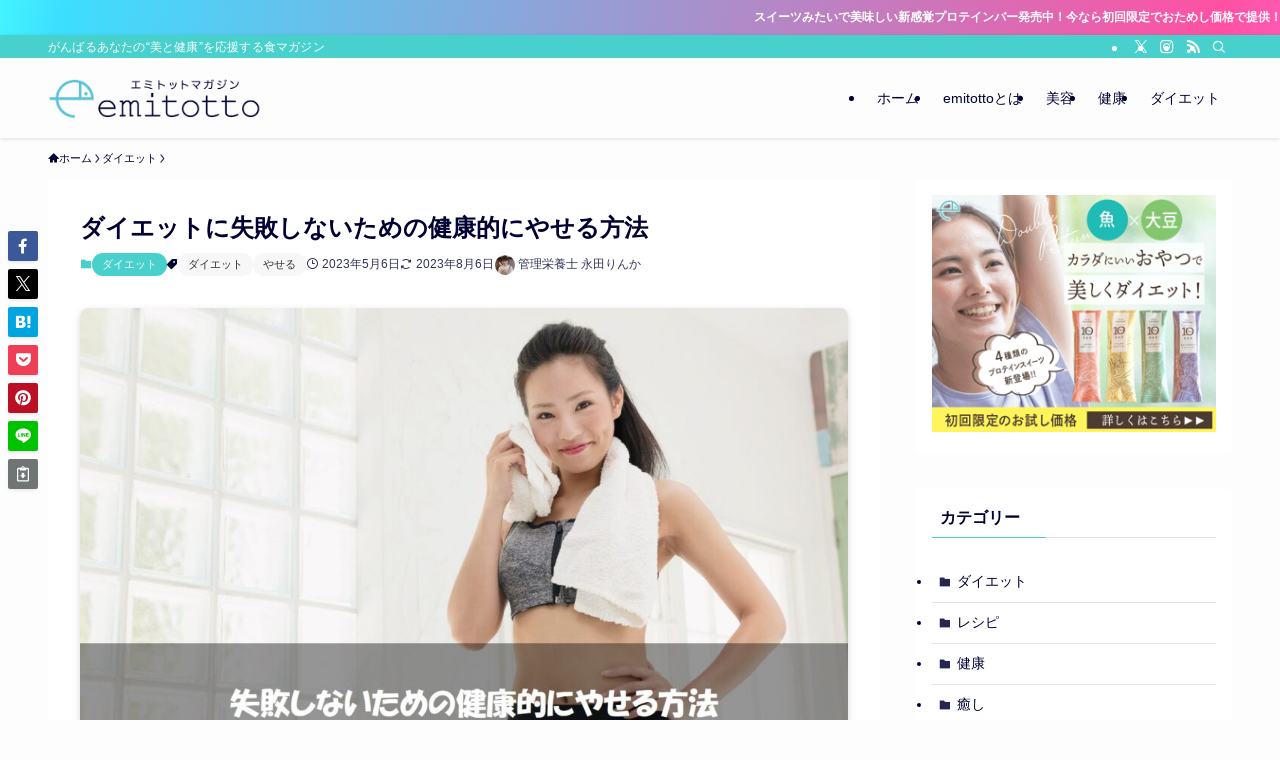

--- FILE ---
content_type: text/html; charset=UTF-8
request_url: https://www.kanezaki.co.jp/magazine/lose-weight-healthily/
body_size: 138774
content:
<!DOCTYPE html>
<html lang="ja" data-loaded="false" data-scrolled="false" data-spmenu="closed">
<head>
<meta charset="utf-8">
<meta name="format-detection" content="telephone=no">
<meta http-equiv="X-UA-Compatible" content="IE=edge">
<meta name="viewport" content="width=device-width, viewport-fit=cover">
<meta name='robots' content='max-image-preview:large' />
<link rel='dns-prefetch' href='//www.googletagmanager.com' />
<link rel="alternate" type="application/rss+xml" title="emitotto magazine（エミトットマガジン） &raquo; フィード" href="https://www.kanezaki.co.jp/magazine/feed/" />
<link rel="alternate" type="application/rss+xml" title="emitotto magazine（エミトットマガジン） &raquo; コメントフィード" href="https://www.kanezaki.co.jp/magazine/comments/feed/" />
<link rel="alternate" type="application/rss+xml" title="emitotto magazine（エミトットマガジン） &raquo; ダイエットに失敗しないための健康的にやせる方法 のコメントのフィード" href="https://www.kanezaki.co.jp/magazine/lose-weight-healthily/feed/" />

<!-- SEO SIMPLE PACK 3.2.1 -->
<title>ダイエットに失敗しないための健康的にやせる方法 | emitotto magazine（エミトットマガジン）</title>
<meta name="description" content="健康的にやせる方法を知っていますか？ やせる方法は、食事や運動など様々あります。 しかし、厳しい食事制限や無理な運動で、月に10kgやせたとしても、そのようなやり方では、貧血や無月経その他様々な体調不良を引き起こします。 さらに、リバウンド">
<meta name="keywords" content="健康,やせる">
<link rel="canonical" href="https://www.kanezaki.co.jp/magazine/lose-weight-healthily/">
<meta property="og:locale" content="ja_JP">
<meta property="og:type" content="article">
<meta property="og:image" content="https://www.kanezaki.co.jp/magazine/wp-content/uploads/2023/02/health.jpg">
<meta property="og:title" content="ダイエットに失敗しないための健康的にやせる方法 | emitotto magazine（エミトットマガジン）">
<meta property="og:description" content="健康的にやせる方法を知っていますか？ やせる方法は、食事や運動など様々あります。 しかし、厳しい食事制限や無理な運動で、月に10kgやせたとしても、そのようなやり方では、貧血や無月経その他様々な体調不良を引き起こします。 さらに、リバウンド">
<meta property="og:url" content="https://www.kanezaki.co.jp/magazine/lose-weight-healthily/">
<meta property="og:site_name" content="emitotto magazine（エミトットマガジン）">
<meta name="twitter:card" content="summary_large_image">
<!-- Google Analytics (gtag.js) -->
<script async src="https://www.googletagmanager.com/gtag/js?id=G-FEC9NH2N2P"></script>
<script>
	window.dataLayer = window.dataLayer || [];
	function gtag(){dataLayer.push(arguments);}
	gtag("js", new Date());
	gtag("config", "G-FEC9NH2N2P");
</script>
	<!-- / SEO SIMPLE PACK -->

<style id='wp-img-auto-sizes-contain-inline-css' type='text/css'>
img:is([sizes=auto i],[sizes^="auto," i]){contain-intrinsic-size:3000px 1500px}
/*# sourceURL=wp-img-auto-sizes-contain-inline-css */
</style>
<style id='wp-block-library-inline-css' type='text/css'>
:root{--wp-block-synced-color:#7a00df;--wp-block-synced-color--rgb:122,0,223;--wp-bound-block-color:var(--wp-block-synced-color);--wp-editor-canvas-background:#ddd;--wp-admin-theme-color:#007cba;--wp-admin-theme-color--rgb:0,124,186;--wp-admin-theme-color-darker-10:#006ba1;--wp-admin-theme-color-darker-10--rgb:0,107,160.5;--wp-admin-theme-color-darker-20:#005a87;--wp-admin-theme-color-darker-20--rgb:0,90,135;--wp-admin-border-width-focus:2px}@media (min-resolution:192dpi){:root{--wp-admin-border-width-focus:1.5px}}.wp-element-button{cursor:pointer}:root .has-very-light-gray-background-color{background-color:#eee}:root .has-very-dark-gray-background-color{background-color:#313131}:root .has-very-light-gray-color{color:#eee}:root .has-very-dark-gray-color{color:#313131}:root .has-vivid-green-cyan-to-vivid-cyan-blue-gradient-background{background:linear-gradient(135deg,#00d084,#0693e3)}:root .has-purple-crush-gradient-background{background:linear-gradient(135deg,#34e2e4,#4721fb 50%,#ab1dfe)}:root .has-hazy-dawn-gradient-background{background:linear-gradient(135deg,#faaca8,#dad0ec)}:root .has-subdued-olive-gradient-background{background:linear-gradient(135deg,#fafae1,#67a671)}:root .has-atomic-cream-gradient-background{background:linear-gradient(135deg,#fdd79a,#004a59)}:root .has-nightshade-gradient-background{background:linear-gradient(135deg,#330968,#31cdcf)}:root .has-midnight-gradient-background{background:linear-gradient(135deg,#020381,#2874fc)}:root{--wp--preset--font-size--normal:16px;--wp--preset--font-size--huge:42px}.has-regular-font-size{font-size:1em}.has-larger-font-size{font-size:2.625em}.has-normal-font-size{font-size:var(--wp--preset--font-size--normal)}.has-huge-font-size{font-size:var(--wp--preset--font-size--huge)}.has-text-align-center{text-align:center}.has-text-align-left{text-align:left}.has-text-align-right{text-align:right}.has-fit-text{white-space:nowrap!important}#end-resizable-editor-section{display:none}.aligncenter{clear:both}.items-justified-left{justify-content:flex-start}.items-justified-center{justify-content:center}.items-justified-right{justify-content:flex-end}.items-justified-space-between{justify-content:space-between}.screen-reader-text{border:0;clip-path:inset(50%);height:1px;margin:-1px;overflow:hidden;padding:0;position:absolute;width:1px;word-wrap:normal!important}.screen-reader-text:focus{background-color:#ddd;clip-path:none;color:#444;display:block;font-size:1em;height:auto;left:5px;line-height:normal;padding:15px 23px 14px;text-decoration:none;top:5px;width:auto;z-index:100000}html :where(.has-border-color){border-style:solid}html :where([style*=border-top-color]){border-top-style:solid}html :where([style*=border-right-color]){border-right-style:solid}html :where([style*=border-bottom-color]){border-bottom-style:solid}html :where([style*=border-left-color]){border-left-style:solid}html :where([style*=border-width]){border-style:solid}html :where([style*=border-top-width]){border-top-style:solid}html :where([style*=border-right-width]){border-right-style:solid}html :where([style*=border-bottom-width]){border-bottom-style:solid}html :where([style*=border-left-width]){border-left-style:solid}html :where(img[class*=wp-image-]){height:auto;max-width:100%}:where(figure){margin:0 0 1em}html :where(.is-position-sticky){--wp-admin--admin-bar--position-offset:var(--wp-admin--admin-bar--height,0px)}@media screen and (max-width:600px){html :where(.is-position-sticky){--wp-admin--admin-bar--position-offset:0px}}

/*# sourceURL=wp-block-library-inline-css */
</style><style id='wp-block-heading-inline-css' type='text/css'>
h1:where(.wp-block-heading).has-background,h2:where(.wp-block-heading).has-background,h3:where(.wp-block-heading).has-background,h4:where(.wp-block-heading).has-background,h5:where(.wp-block-heading).has-background,h6:where(.wp-block-heading).has-background{padding:1.25em 2.375em}h1.has-text-align-left[style*=writing-mode]:where([style*=vertical-lr]),h1.has-text-align-right[style*=writing-mode]:where([style*=vertical-rl]),h2.has-text-align-left[style*=writing-mode]:where([style*=vertical-lr]),h2.has-text-align-right[style*=writing-mode]:where([style*=vertical-rl]),h3.has-text-align-left[style*=writing-mode]:where([style*=vertical-lr]),h3.has-text-align-right[style*=writing-mode]:where([style*=vertical-rl]),h4.has-text-align-left[style*=writing-mode]:where([style*=vertical-lr]),h4.has-text-align-right[style*=writing-mode]:where([style*=vertical-rl]),h5.has-text-align-left[style*=writing-mode]:where([style*=vertical-lr]),h5.has-text-align-right[style*=writing-mode]:where([style*=vertical-rl]),h6.has-text-align-left[style*=writing-mode]:where([style*=vertical-lr]),h6.has-text-align-right[style*=writing-mode]:where([style*=vertical-rl]){rotate:180deg}
/*# sourceURL=https://www.kanezaki.co.jp/magazine/wp-includes/blocks/heading/style.min.css */
</style>
<style id='wp-block-image-inline-css' type='text/css'>
.wp-block-image>a,.wp-block-image>figure>a{display:inline-block}.wp-block-image img{box-sizing:border-box;height:auto;max-width:100%;vertical-align:bottom}@media not (prefers-reduced-motion){.wp-block-image img.hide{visibility:hidden}.wp-block-image img.show{animation:show-content-image .4s}}.wp-block-image[style*=border-radius] img,.wp-block-image[style*=border-radius]>a{border-radius:inherit}.wp-block-image.has-custom-border img{box-sizing:border-box}.wp-block-image.aligncenter{text-align:center}.wp-block-image.alignfull>a,.wp-block-image.alignwide>a{width:100%}.wp-block-image.alignfull img,.wp-block-image.alignwide img{height:auto;width:100%}.wp-block-image .aligncenter,.wp-block-image .alignleft,.wp-block-image .alignright,.wp-block-image.aligncenter,.wp-block-image.alignleft,.wp-block-image.alignright{display:table}.wp-block-image .aligncenter>figcaption,.wp-block-image .alignleft>figcaption,.wp-block-image .alignright>figcaption,.wp-block-image.aligncenter>figcaption,.wp-block-image.alignleft>figcaption,.wp-block-image.alignright>figcaption{caption-side:bottom;display:table-caption}.wp-block-image .alignleft{float:left;margin:.5em 1em .5em 0}.wp-block-image .alignright{float:right;margin:.5em 0 .5em 1em}.wp-block-image .aligncenter{margin-left:auto;margin-right:auto}.wp-block-image :where(figcaption){margin-bottom:1em;margin-top:.5em}.wp-block-image.is-style-circle-mask img{border-radius:9999px}@supports ((-webkit-mask-image:none) or (mask-image:none)) or (-webkit-mask-image:none){.wp-block-image.is-style-circle-mask img{border-radius:0;-webkit-mask-image:url('data:image/svg+xml;utf8,<svg viewBox="0 0 100 100" xmlns="http://www.w3.org/2000/svg"><circle cx="50" cy="50" r="50"/></svg>');mask-image:url('data:image/svg+xml;utf8,<svg viewBox="0 0 100 100" xmlns="http://www.w3.org/2000/svg"><circle cx="50" cy="50" r="50"/></svg>');mask-mode:alpha;-webkit-mask-position:center;mask-position:center;-webkit-mask-repeat:no-repeat;mask-repeat:no-repeat;-webkit-mask-size:contain;mask-size:contain}}:root :where(.wp-block-image.is-style-rounded img,.wp-block-image .is-style-rounded img){border-radius:9999px}.wp-block-image figure{margin:0}.wp-lightbox-container{display:flex;flex-direction:column;position:relative}.wp-lightbox-container img{cursor:zoom-in}.wp-lightbox-container img:hover+button{opacity:1}.wp-lightbox-container button{align-items:center;backdrop-filter:blur(16px) saturate(180%);background-color:#5a5a5a40;border:none;border-radius:4px;cursor:zoom-in;display:flex;height:20px;justify-content:center;opacity:0;padding:0;position:absolute;right:16px;text-align:center;top:16px;width:20px;z-index:100}@media not (prefers-reduced-motion){.wp-lightbox-container button{transition:opacity .2s ease}}.wp-lightbox-container button:focus-visible{outline:3px auto #5a5a5a40;outline:3px auto -webkit-focus-ring-color;outline-offset:3px}.wp-lightbox-container button:hover{cursor:pointer;opacity:1}.wp-lightbox-container button:focus{opacity:1}.wp-lightbox-container button:focus,.wp-lightbox-container button:hover,.wp-lightbox-container button:not(:hover):not(:active):not(.has-background){background-color:#5a5a5a40;border:none}.wp-lightbox-overlay{box-sizing:border-box;cursor:zoom-out;height:100vh;left:0;overflow:hidden;position:fixed;top:0;visibility:hidden;width:100%;z-index:100000}.wp-lightbox-overlay .close-button{align-items:center;cursor:pointer;display:flex;justify-content:center;min-height:40px;min-width:40px;padding:0;position:absolute;right:calc(env(safe-area-inset-right) + 16px);top:calc(env(safe-area-inset-top) + 16px);z-index:5000000}.wp-lightbox-overlay .close-button:focus,.wp-lightbox-overlay .close-button:hover,.wp-lightbox-overlay .close-button:not(:hover):not(:active):not(.has-background){background:none;border:none}.wp-lightbox-overlay .lightbox-image-container{height:var(--wp--lightbox-container-height);left:50%;overflow:hidden;position:absolute;top:50%;transform:translate(-50%,-50%);transform-origin:top left;width:var(--wp--lightbox-container-width);z-index:9999999999}.wp-lightbox-overlay .wp-block-image{align-items:center;box-sizing:border-box;display:flex;height:100%;justify-content:center;margin:0;position:relative;transform-origin:0 0;width:100%;z-index:3000000}.wp-lightbox-overlay .wp-block-image img{height:var(--wp--lightbox-image-height);min-height:var(--wp--lightbox-image-height);min-width:var(--wp--lightbox-image-width);width:var(--wp--lightbox-image-width)}.wp-lightbox-overlay .wp-block-image figcaption{display:none}.wp-lightbox-overlay button{background:none;border:none}.wp-lightbox-overlay .scrim{background-color:#fff;height:100%;opacity:.9;position:absolute;width:100%;z-index:2000000}.wp-lightbox-overlay.active{visibility:visible}@media not (prefers-reduced-motion){.wp-lightbox-overlay.active{animation:turn-on-visibility .25s both}.wp-lightbox-overlay.active img{animation:turn-on-visibility .35s both}.wp-lightbox-overlay.show-closing-animation:not(.active){animation:turn-off-visibility .35s both}.wp-lightbox-overlay.show-closing-animation:not(.active) img{animation:turn-off-visibility .25s both}.wp-lightbox-overlay.zoom.active{animation:none;opacity:1;visibility:visible}.wp-lightbox-overlay.zoom.active .lightbox-image-container{animation:lightbox-zoom-in .4s}.wp-lightbox-overlay.zoom.active .lightbox-image-container img{animation:none}.wp-lightbox-overlay.zoom.active .scrim{animation:turn-on-visibility .4s forwards}.wp-lightbox-overlay.zoom.show-closing-animation:not(.active){animation:none}.wp-lightbox-overlay.zoom.show-closing-animation:not(.active) .lightbox-image-container{animation:lightbox-zoom-out .4s}.wp-lightbox-overlay.zoom.show-closing-animation:not(.active) .lightbox-image-container img{animation:none}.wp-lightbox-overlay.zoom.show-closing-animation:not(.active) .scrim{animation:turn-off-visibility .4s forwards}}@keyframes show-content-image{0%{visibility:hidden}99%{visibility:hidden}to{visibility:visible}}@keyframes turn-on-visibility{0%{opacity:0}to{opacity:1}}@keyframes turn-off-visibility{0%{opacity:1;visibility:visible}99%{opacity:0;visibility:visible}to{opacity:0;visibility:hidden}}@keyframes lightbox-zoom-in{0%{transform:translate(calc((-100vw + var(--wp--lightbox-scrollbar-width))/2 + var(--wp--lightbox-initial-left-position)),calc(-50vh + var(--wp--lightbox-initial-top-position))) scale(var(--wp--lightbox-scale))}to{transform:translate(-50%,-50%) scale(1)}}@keyframes lightbox-zoom-out{0%{transform:translate(-50%,-50%) scale(1);visibility:visible}99%{visibility:visible}to{transform:translate(calc((-100vw + var(--wp--lightbox-scrollbar-width))/2 + var(--wp--lightbox-initial-left-position)),calc(-50vh + var(--wp--lightbox-initial-top-position))) scale(var(--wp--lightbox-scale));visibility:hidden}}
/*# sourceURL=https://www.kanezaki.co.jp/magazine/wp-includes/blocks/image/style.min.css */
</style>
<style id='wp-block-embed-inline-css' type='text/css'>
.wp-block-embed.alignleft,.wp-block-embed.alignright,.wp-block[data-align=left]>[data-type="core/embed"],.wp-block[data-align=right]>[data-type="core/embed"]{max-width:360px;width:100%}.wp-block-embed.alignleft .wp-block-embed__wrapper,.wp-block-embed.alignright .wp-block-embed__wrapper,.wp-block[data-align=left]>[data-type="core/embed"] .wp-block-embed__wrapper,.wp-block[data-align=right]>[data-type="core/embed"] .wp-block-embed__wrapper{min-width:280px}.wp-block-cover .wp-block-embed{min-height:240px;min-width:320px}.wp-block-embed{overflow-wrap:break-word}.wp-block-embed :where(figcaption){margin-bottom:1em;margin-top:.5em}.wp-block-embed iframe{max-width:100%}.wp-block-embed__wrapper{position:relative}.wp-embed-responsive .wp-has-aspect-ratio .wp-block-embed__wrapper:before{content:"";display:block;padding-top:50%}.wp-embed-responsive .wp-has-aspect-ratio iframe{bottom:0;height:100%;left:0;position:absolute;right:0;top:0;width:100%}.wp-embed-responsive .wp-embed-aspect-21-9 .wp-block-embed__wrapper:before{padding-top:42.85%}.wp-embed-responsive .wp-embed-aspect-18-9 .wp-block-embed__wrapper:before{padding-top:50%}.wp-embed-responsive .wp-embed-aspect-16-9 .wp-block-embed__wrapper:before{padding-top:56.25%}.wp-embed-responsive .wp-embed-aspect-4-3 .wp-block-embed__wrapper:before{padding-top:75%}.wp-embed-responsive .wp-embed-aspect-1-1 .wp-block-embed__wrapper:before{padding-top:100%}.wp-embed-responsive .wp-embed-aspect-9-16 .wp-block-embed__wrapper:before{padding-top:177.77%}.wp-embed-responsive .wp-embed-aspect-1-2 .wp-block-embed__wrapper:before{padding-top:200%}
/*# sourceURL=https://www.kanezaki.co.jp/magazine/wp-includes/blocks/embed/style.min.css */
</style>
<style id='wp-block-paragraph-inline-css' type='text/css'>
.is-small-text{font-size:.875em}.is-regular-text{font-size:1em}.is-large-text{font-size:2.25em}.is-larger-text{font-size:3em}.has-drop-cap:not(:focus):first-letter{float:left;font-size:8.4em;font-style:normal;font-weight:100;line-height:.68;margin:.05em .1em 0 0;text-transform:uppercase}body.rtl .has-drop-cap:not(:focus):first-letter{float:none;margin-left:.1em}p.has-drop-cap.has-background{overflow:hidden}:root :where(p.has-background){padding:1.25em 2.375em}:where(p.has-text-color:not(.has-link-color)) a{color:inherit}p.has-text-align-left[style*="writing-mode:vertical-lr"],p.has-text-align-right[style*="writing-mode:vertical-rl"]{rotate:180deg}
/*# sourceURL=https://www.kanezaki.co.jp/magazine/wp-includes/blocks/paragraph/style.min.css */
</style>
<style id='global-styles-inline-css' type='text/css'>
:root{--wp--preset--aspect-ratio--square: 1;--wp--preset--aspect-ratio--4-3: 4/3;--wp--preset--aspect-ratio--3-4: 3/4;--wp--preset--aspect-ratio--3-2: 3/2;--wp--preset--aspect-ratio--2-3: 2/3;--wp--preset--aspect-ratio--16-9: 16/9;--wp--preset--aspect-ratio--9-16: 9/16;--wp--preset--color--black: #000;--wp--preset--color--cyan-bluish-gray: #abb8c3;--wp--preset--color--white: #fff;--wp--preset--color--pale-pink: #f78da7;--wp--preset--color--vivid-red: #cf2e2e;--wp--preset--color--luminous-vivid-orange: #ff6900;--wp--preset--color--luminous-vivid-amber: #fcb900;--wp--preset--color--light-green-cyan: #7bdcb5;--wp--preset--color--vivid-green-cyan: #00d084;--wp--preset--color--pale-cyan-blue: #8ed1fc;--wp--preset--color--vivid-cyan-blue: #0693e3;--wp--preset--color--vivid-purple: #9b51e0;--wp--preset--color--swl-main: var(--color_main);--wp--preset--color--swl-main-thin: var(--color_main_thin);--wp--preset--color--swl-gray: var(--color_gray);--wp--preset--color--swl-deep-01: var(--color_deep01);--wp--preset--color--swl-deep-02: var(--color_deep02);--wp--preset--color--swl-deep-03: var(--color_deep03);--wp--preset--color--swl-deep-04: var(--color_deep04);--wp--preset--color--swl-pale-01: var(--color_pale01);--wp--preset--color--swl-pale-02: var(--color_pale02);--wp--preset--color--swl-pale-03: var(--color_pale03);--wp--preset--color--swl-pale-04: var(--color_pale04);--wp--preset--gradient--vivid-cyan-blue-to-vivid-purple: linear-gradient(135deg,rgb(6,147,227) 0%,rgb(155,81,224) 100%);--wp--preset--gradient--light-green-cyan-to-vivid-green-cyan: linear-gradient(135deg,rgb(122,220,180) 0%,rgb(0,208,130) 100%);--wp--preset--gradient--luminous-vivid-amber-to-luminous-vivid-orange: linear-gradient(135deg,rgb(252,185,0) 0%,rgb(255,105,0) 100%);--wp--preset--gradient--luminous-vivid-orange-to-vivid-red: linear-gradient(135deg,rgb(255,105,0) 0%,rgb(207,46,46) 100%);--wp--preset--gradient--very-light-gray-to-cyan-bluish-gray: linear-gradient(135deg,rgb(238,238,238) 0%,rgb(169,184,195) 100%);--wp--preset--gradient--cool-to-warm-spectrum: linear-gradient(135deg,rgb(74,234,220) 0%,rgb(151,120,209) 20%,rgb(207,42,186) 40%,rgb(238,44,130) 60%,rgb(251,105,98) 80%,rgb(254,248,76) 100%);--wp--preset--gradient--blush-light-purple: linear-gradient(135deg,rgb(255,206,236) 0%,rgb(152,150,240) 100%);--wp--preset--gradient--blush-bordeaux: linear-gradient(135deg,rgb(254,205,165) 0%,rgb(254,45,45) 50%,rgb(107,0,62) 100%);--wp--preset--gradient--luminous-dusk: linear-gradient(135deg,rgb(255,203,112) 0%,rgb(199,81,192) 50%,rgb(65,88,208) 100%);--wp--preset--gradient--pale-ocean: linear-gradient(135deg,rgb(255,245,203) 0%,rgb(182,227,212) 50%,rgb(51,167,181) 100%);--wp--preset--gradient--electric-grass: linear-gradient(135deg,rgb(202,248,128) 0%,rgb(113,206,126) 100%);--wp--preset--gradient--midnight: linear-gradient(135deg,rgb(2,3,129) 0%,rgb(40,116,252) 100%);--wp--preset--font-size--small: 0.9em;--wp--preset--font-size--medium: 1.1em;--wp--preset--font-size--large: 1.25em;--wp--preset--font-size--x-large: 42px;--wp--preset--font-size--xs: 0.75em;--wp--preset--font-size--huge: 1.6em;--wp--preset--spacing--20: 0.44rem;--wp--preset--spacing--30: 0.67rem;--wp--preset--spacing--40: 1rem;--wp--preset--spacing--50: 1.5rem;--wp--preset--spacing--60: 2.25rem;--wp--preset--spacing--70: 3.38rem;--wp--preset--spacing--80: 5.06rem;--wp--preset--shadow--natural: 6px 6px 9px rgba(0, 0, 0, 0.2);--wp--preset--shadow--deep: 12px 12px 50px rgba(0, 0, 0, 0.4);--wp--preset--shadow--sharp: 6px 6px 0px rgba(0, 0, 0, 0.2);--wp--preset--shadow--outlined: 6px 6px 0px -3px rgb(255, 255, 255), 6px 6px rgb(0, 0, 0);--wp--preset--shadow--crisp: 6px 6px 0px rgb(0, 0, 0);}:where(.is-layout-flex){gap: 0.5em;}:where(.is-layout-grid){gap: 0.5em;}body .is-layout-flex{display: flex;}.is-layout-flex{flex-wrap: wrap;align-items: center;}.is-layout-flex > :is(*, div){margin: 0;}body .is-layout-grid{display: grid;}.is-layout-grid > :is(*, div){margin: 0;}:where(.wp-block-columns.is-layout-flex){gap: 2em;}:where(.wp-block-columns.is-layout-grid){gap: 2em;}:where(.wp-block-post-template.is-layout-flex){gap: 1.25em;}:where(.wp-block-post-template.is-layout-grid){gap: 1.25em;}.has-black-color{color: var(--wp--preset--color--black) !important;}.has-cyan-bluish-gray-color{color: var(--wp--preset--color--cyan-bluish-gray) !important;}.has-white-color{color: var(--wp--preset--color--white) !important;}.has-pale-pink-color{color: var(--wp--preset--color--pale-pink) !important;}.has-vivid-red-color{color: var(--wp--preset--color--vivid-red) !important;}.has-luminous-vivid-orange-color{color: var(--wp--preset--color--luminous-vivid-orange) !important;}.has-luminous-vivid-amber-color{color: var(--wp--preset--color--luminous-vivid-amber) !important;}.has-light-green-cyan-color{color: var(--wp--preset--color--light-green-cyan) !important;}.has-vivid-green-cyan-color{color: var(--wp--preset--color--vivid-green-cyan) !important;}.has-pale-cyan-blue-color{color: var(--wp--preset--color--pale-cyan-blue) !important;}.has-vivid-cyan-blue-color{color: var(--wp--preset--color--vivid-cyan-blue) !important;}.has-vivid-purple-color{color: var(--wp--preset--color--vivid-purple) !important;}.has-black-background-color{background-color: var(--wp--preset--color--black) !important;}.has-cyan-bluish-gray-background-color{background-color: var(--wp--preset--color--cyan-bluish-gray) !important;}.has-white-background-color{background-color: var(--wp--preset--color--white) !important;}.has-pale-pink-background-color{background-color: var(--wp--preset--color--pale-pink) !important;}.has-vivid-red-background-color{background-color: var(--wp--preset--color--vivid-red) !important;}.has-luminous-vivid-orange-background-color{background-color: var(--wp--preset--color--luminous-vivid-orange) !important;}.has-luminous-vivid-amber-background-color{background-color: var(--wp--preset--color--luminous-vivid-amber) !important;}.has-light-green-cyan-background-color{background-color: var(--wp--preset--color--light-green-cyan) !important;}.has-vivid-green-cyan-background-color{background-color: var(--wp--preset--color--vivid-green-cyan) !important;}.has-pale-cyan-blue-background-color{background-color: var(--wp--preset--color--pale-cyan-blue) !important;}.has-vivid-cyan-blue-background-color{background-color: var(--wp--preset--color--vivid-cyan-blue) !important;}.has-vivid-purple-background-color{background-color: var(--wp--preset--color--vivid-purple) !important;}.has-black-border-color{border-color: var(--wp--preset--color--black) !important;}.has-cyan-bluish-gray-border-color{border-color: var(--wp--preset--color--cyan-bluish-gray) !important;}.has-white-border-color{border-color: var(--wp--preset--color--white) !important;}.has-pale-pink-border-color{border-color: var(--wp--preset--color--pale-pink) !important;}.has-vivid-red-border-color{border-color: var(--wp--preset--color--vivid-red) !important;}.has-luminous-vivid-orange-border-color{border-color: var(--wp--preset--color--luminous-vivid-orange) !important;}.has-luminous-vivid-amber-border-color{border-color: var(--wp--preset--color--luminous-vivid-amber) !important;}.has-light-green-cyan-border-color{border-color: var(--wp--preset--color--light-green-cyan) !important;}.has-vivid-green-cyan-border-color{border-color: var(--wp--preset--color--vivid-green-cyan) !important;}.has-pale-cyan-blue-border-color{border-color: var(--wp--preset--color--pale-cyan-blue) !important;}.has-vivid-cyan-blue-border-color{border-color: var(--wp--preset--color--vivid-cyan-blue) !important;}.has-vivid-purple-border-color{border-color: var(--wp--preset--color--vivid-purple) !important;}.has-vivid-cyan-blue-to-vivid-purple-gradient-background{background: var(--wp--preset--gradient--vivid-cyan-blue-to-vivid-purple) !important;}.has-light-green-cyan-to-vivid-green-cyan-gradient-background{background: var(--wp--preset--gradient--light-green-cyan-to-vivid-green-cyan) !important;}.has-luminous-vivid-amber-to-luminous-vivid-orange-gradient-background{background: var(--wp--preset--gradient--luminous-vivid-amber-to-luminous-vivid-orange) !important;}.has-luminous-vivid-orange-to-vivid-red-gradient-background{background: var(--wp--preset--gradient--luminous-vivid-orange-to-vivid-red) !important;}.has-very-light-gray-to-cyan-bluish-gray-gradient-background{background: var(--wp--preset--gradient--very-light-gray-to-cyan-bluish-gray) !important;}.has-cool-to-warm-spectrum-gradient-background{background: var(--wp--preset--gradient--cool-to-warm-spectrum) !important;}.has-blush-light-purple-gradient-background{background: var(--wp--preset--gradient--blush-light-purple) !important;}.has-blush-bordeaux-gradient-background{background: var(--wp--preset--gradient--blush-bordeaux) !important;}.has-luminous-dusk-gradient-background{background: var(--wp--preset--gradient--luminous-dusk) !important;}.has-pale-ocean-gradient-background{background: var(--wp--preset--gradient--pale-ocean) !important;}.has-electric-grass-gradient-background{background: var(--wp--preset--gradient--electric-grass) !important;}.has-midnight-gradient-background{background: var(--wp--preset--gradient--midnight) !important;}.has-small-font-size{font-size: var(--wp--preset--font-size--small) !important;}.has-medium-font-size{font-size: var(--wp--preset--font-size--medium) !important;}.has-large-font-size{font-size: var(--wp--preset--font-size--large) !important;}.has-x-large-font-size{font-size: var(--wp--preset--font-size--x-large) !important;}
/*# sourceURL=global-styles-inline-css */
</style>

<link rel='stylesheet' id='swell-icons-css' href='https://www.kanezaki.co.jp/magazine/wp-content/themes/swell/build/css/swell-icons.css?ver=2.10.0' type='text/css' media='all' />
<link rel='stylesheet' id='main_style-css' href='https://www.kanezaki.co.jp/magazine/wp-content/themes/swell/build/css/main.css?ver=2.10.0' type='text/css' media='all' />
<link rel='stylesheet' id='swell_blocks-css' href='https://www.kanezaki.co.jp/magazine/wp-content/themes/swell/build/css/blocks.css?ver=2.10.0' type='text/css' media='all' />
<style id='swell_custom-inline-css' type='text/css'>
:root{--swl-fz--content:4vw;--swl-font_family:"游ゴシック体", "Yu Gothic", YuGothic, "Hiragino Kaku Gothic ProN", "Hiragino Sans", Meiryo, sans-serif;--swl-font_weight:500;--color_main:#48d1cc;--color_text:#000033;--color_link:#99b3ff;--color_htag:#48d1cc;--color_bg:#fdfdfd;--color_gradient1:#d8ffff;--color_gradient2:#87e7ff;--color_main_thin:rgba(90, 255, 255, 0.05 );--color_main_dark:rgba(54, 157, 153, 1 );--color_list_check:#48d1cc;--color_list_num:#48d1cc;--color_list_good:#86dd7b;--color_list_triangle:#f4e03a;--color_list_bad:#f36060;--color_faq_q:#d55656;--color_faq_a:#6599b7;--color_icon_good:#3cd250;--color_icon_good_bg:#ecffe9;--color_icon_bad:#4b73eb;--color_icon_bad_bg:#eafaff;--color_icon_info:#f578b4;--color_icon_info_bg:#fff0fa;--color_icon_announce:#ffa537;--color_icon_announce_bg:#fff5f0;--color_icon_pen:#7a7a7a;--color_icon_pen_bg:#f7f7f7;--color_icon_book:#787364;--color_icon_book_bg:#f8f6ef;--color_icon_point:#ffa639;--color_icon_check:#86d67c;--color_icon_batsu:#f36060;--color_icon_hatena:#5295cc;--color_icon_caution:#f7da38;--color_icon_memo:#84878a;--color_deep01:#e44141;--color_deep02:#3d79d5;--color_deep03:#63a84d;--color_deep04:#f09f4d;--color_pale01:#fff2f0;--color_pale02:#f3f8fd;--color_pale03:#f1f9ee;--color_pale04:#fdf9ee;--color_mark_blue:#b7e3ff;--color_mark_green:#bdf9c3;--color_mark_yellow:#fcf69f;--color_mark_orange:#ffddbc;--border01:solid 1px var(--color_main);--border02:double 4px var(--color_main);--border03:dashed 2px var(--color_border);--border04:solid 4px var(--color_gray);--card_posts_thumb_ratio:56.25%;--list_posts_thumb_ratio:61.805%;--big_posts_thumb_ratio:56.25%;--thumb_posts_thumb_ratio:61.805%;--blogcard_thumb_ratio:56.25%;--color_header_bg:#fdfdfd;--color_header_text:#000033;--color_footer_bg:#48d1cc;--color_footer_text:#000033;--container_size:1200px;--article_size:900px;--logo_size_sp:48px;--logo_size_pc:48px;--logo_size_pcfix:48px;}.swl-cell-bg[data-icon="doubleCircle"]{--cell-icon-color:#ffc977}.swl-cell-bg[data-icon="circle"]{--cell-icon-color:#94e29c}.swl-cell-bg[data-icon="triangle"]{--cell-icon-color:#eeda2f}.swl-cell-bg[data-icon="close"]{--cell-icon-color:#ec9191}.swl-cell-bg[data-icon="hatena"]{--cell-icon-color:#93c9da}.swl-cell-bg[data-icon="check"]{--cell-icon-color:#94e29c}.swl-cell-bg[data-icon="line"]{--cell-icon-color:#9b9b9b}.cap_box[data-colset="col1"]{--capbox-color:#f59b5f;--capbox-color--bg:#fff8eb}.cap_box[data-colset="col2"]{--capbox-color:#5fb9f5;--capbox-color--bg:#edf5ff}.cap_box[data-colset="col3"]{--capbox-color:#2fcd90;--capbox-color--bg:#eafaf2}.red_{--the-btn-color:#fc8853;--the-btn-color2:#f26513;--the-solid-shadow: rgba(189, 102, 62, 1 )}.blue_{--the-btn-color:#ffee00;--the-btn-color2:#fcda00;--the-solid-shadow: rgba(191, 179, 0, 1 )}.green_{--the-btn-color:#62d847;--the-btn-color2:#23a449;--the-solid-shadow: rgba(74, 162, 53, 1 )}.is-style-btn_normal,.is-style-btn_shiny{--the-btn-bg: linear-gradient(100deg,var(--the-btn-color) 0%,var(--the-btn-color2) 100%)}.is-style-btn_normal{--the-btn-radius:80px}.is-style-btn_solid{--the-btn-radius:80px}.is-style-btn_shiny{--the-btn-radius:80px}.is-style-btn_line{--the-btn-radius:80px}.post_content blockquote{padding:1.5em 2em 1.5em 3em}.post_content blockquote::before{content:"";display:block;width:5px;height:calc(100% - 3em);top:1.5em;left:1.5em;border-left:solid 1px rgba(180,180,180,.75);border-right:solid 1px rgba(180,180,180,.75);}.mark_blue{background:repeating-linear-gradient(-45deg,var(--color_mark_blue),var(--color_mark_blue) 2px,transparent 2px,transparent 4px) no-repeat 0 .75em}.mark_green{background:repeating-linear-gradient(-45deg,var(--color_mark_green),var(--color_mark_green) 2px,transparent 2px,transparent 4px) no-repeat 0 .75em}.mark_yellow{background:repeating-linear-gradient(-45deg,var(--color_mark_yellow),var(--color_mark_yellow) 2px,transparent 2px,transparent 4px) no-repeat 0 .75em}.mark_orange{background:repeating-linear-gradient(-45deg,var(--color_mark_orange),var(--color_mark_orange) 2px,transparent 2px,transparent 4px) no-repeat 0 .75em}[class*="is-style-icon_"]{color:#333;border-width:0}[class*="is-style-big_icon_"]{border-width:2px;border-style:solid}[data-col="gray"] .c-balloon__text{background:#f7f7f7;border-color:#ccc}[data-col="gray"] .c-balloon__before{border-right-color:#f7f7f7}[data-col="green"] .c-balloon__text{background:#d1f8c2;border-color:#9ddd93}[data-col="green"] .c-balloon__before{border-right-color:#d1f8c2}[data-col="blue"] .c-balloon__text{background:#e2f6ff;border-color:#93d2f0}[data-col="blue"] .c-balloon__before{border-right-color:#e2f6ff}[data-col="red"] .c-balloon__text{background:#ffebeb;border-color:#f48789}[data-col="red"] .c-balloon__before{border-right-color:#ffebeb}[data-col="yellow"] .c-balloon__text{background:#f9f7d2;border-color:#fbe593}[data-col="yellow"] .c-balloon__before{border-right-color:#f9f7d2}.-type-list2 .p-postList__body::after,.-type-big .p-postList__body::after{content: "READ MORE »";}.c-postThumb__cat{background-color:#48d1cc;color:#fff;background-image: repeating-linear-gradient(-45deg,rgba(255,255,255,.1),rgba(255,255,255,.1) 6px,transparent 6px,transparent 12px)}.post_content h2:where(:not([class^="swell-block-"]):not(.faq_q):not(.p-postList__title)){background:var(--color_htag);padding:.75em 1em;color:#fff}.post_content h2:where(:not([class^="swell-block-"]):not(.faq_q):not(.p-postList__title))::before{position:absolute;display:block;pointer-events:none;content:"";top:-4px;left:0;width:100%;height:calc(100% + 4px);box-sizing:content-box;border-top:solid 2px var(--color_htag);border-bottom:solid 2px var(--color_htag)}.post_content h3:where(:not([class^="swell-block-"]):not(.faq_q):not(.p-postList__title)){padding:0 .5em .5em}.post_content h3:where(:not([class^="swell-block-"]):not(.faq_q):not(.p-postList__title))::before{content:"";width:100%;height:4px;background:-webkit-linear-gradient(135deg, transparent 25%,var(--color_htag) 25%,var(--color_htag) 50%,transparent 50%,transparent 75%,var(--color_htag) 75%,var(--color_htag));background:linear-gradient(135deg, transparent 25%,var(--color_htag) 25%,var(--color_htag) 50%,transparent 50%,transparent 75%,var(--color_htag) 75%,var(--color_htag));background-size:4px 4px;opacity:0.5}.post_content h4:where(:not([class^="swell-block-"]):not(.faq_q):not(.p-postList__title)){padding:0 0 0 16px;border-left:solid 2px var(--color_htag)}.post_content h2.is-style-section_ttl{padding-bottom:.75em}.post_content h2.is-style-section_ttl::after{position:absolute;top:auto;bottom:0;left:calc(50% - 1.25em);right:auto;display:block;width:2.5em;height:1px;border-radius:2px;pointer-events:none;background:currentColor;content:""}.post_content h2.is-style-section_ttl.has-text-align-left::after{left:0px;right:auto}.post_content h2.is-style-section_ttl.has-text-align-right::after{left:auto;right:0}.post_content p > strong{padding: 0 4px 3px;border-bottom: 1px dashed #bbb}.l-header{box-shadow: 0 1px 4px rgba(0,0,0,.12)}.l-header__bar{color:#fff;background:var(--color_main)}.c-gnav a::after{background:var(--color_main);width:0%;height:2px}.p-spHeadMenu .menu-item.-current{border-bottom-color:var(--color_main)}.c-gnav > li:hover > a::after,.c-gnav > .-current > a::after{width:100%}.c-gnav .sub-menu{color:#333;background:#fff}.l-fixHeader::before{opacity:1}.c-infoBar{color:#fff;background-image:repeating-linear-gradient(100deg,rgba(67, 244, 255, 1 ) 0,#3ddeff 5%,#ff51a2 95%,rgba(255, 89, 178, 1 ) 100%)}.c-infoBar__text{font-size:3vw}.c-infoBar__btn{background-color:var(--color_main) !important}#pagetop{border-radius:50%}#fix_tocbtn{border-radius:50%}.c-widget__title.-spmenu{padding:.5em .75em;border-radius:var(--swl-radius--2, 0px);background:var(--color_main);color:#fff;}.c-widget__title.-footer{padding:.5em}.c-widget__title.-footer::before{content:"";bottom:0;left:0;width:40%;z-index:1;background:var(--color_main)}.c-widget__title.-footer::after{content:"";bottom:0;left:0;width:100%;background:var(--color_border)}.c-secTitle{border-left:solid 2px var(--color_main);padding:0em .75em}.p-spMenu{color:#000033}.p-spMenu__inner::before{background:#fdfdfd;opacity:1}.p-spMenu__overlay{background:#000033;opacity:0.6}[class*="page-numbers"]{border-radius:50%;margin:4px;color:var(--color_main);border: solid 1px var(--color_main)}a{text-decoration: none}.l-topTitleArea.c-filterLayer::before{background-color:#000;opacity:0.2;content:""}@media screen and (min-width: 960px){:root{}}@media screen and (max-width: 959px){:root{}.l-header__logo{margin-right:auto}.l-header__inner{-webkit-box-pack:end;-webkit-justify-content:flex-end;justify-content:flex-end}}@media screen and (min-width: 600px){:root{--swl-fz--content:16px;}.c-infoBar__text{font-size:12px}}@media screen and (max-width: 599px){:root{}}@media (min-width: 1108px) {.alignwide{left:-100px;width:calc(100% + 200px);}}@media (max-width: 1108px) {.-sidebar-off .swell-block-fullWide__inner.l-container .alignwide{left:0px;width:100%;}}.l-fixHeader .l-fixHeader__gnav{order:0}[data-scrolled=true] .l-fixHeader[data-ready]{opacity:1;-webkit-transform:translateY(0)!important;transform:translateY(0)!important;visibility:visible}.-body-solid .l-fixHeader{box-shadow:0 2px 4px var(--swl-color_shadow)}.l-fixHeader__inner{align-items:stretch;color:var(--color_header_text);display:flex;padding-bottom:0;padding-top:0;position:relative;z-index:1}.l-fixHeader__logo{align-items:center;display:flex;line-height:1;margin-right:24px;order:0;padding:16px 0}.c-infoBar{overflow:hidden;position:relative;width:100%}.c-infoBar.-bg-stripe:before{background-image:repeating-linear-gradient(-45deg,#fff 0 6px,transparent 6px 12px);content:"";display:block;opacity:.1}.c-infoBar__link{text-decoration:none;z-index:0}.c-infoBar__link,.c-infoBar__text{color:inherit;display:block;position:relative}.c-infoBar__text{font-weight:700;padding:8px 0;z-index:1}.c-infoBar__text.-flow-on{-webkit-animation:flowing_text 12s linear infinite;animation:flowing_text 12s linear infinite;-webkit-animation-duration:12s;animation-duration:12s;text-align:left;-webkit-transform:translateX(100%);transform:translateX(100%);white-space:nowrap}.c-infoBar__text.-flow-off{align-items:center;display:flex;flex-wrap:wrap;justify-content:center;text-align:center}.c-infoBar__btn{border-radius:40px;box-shadow:0 2px 4px var(--swl-color_shadow);color:#fff;display:block;font-size:.95em;line-height:2;margin-left:1em;min-width:1em;padding:0 1em;text-decoration:none;width:auto}@media (min-width:960px){.c-infoBar__text.-flow-on{-webkit-animation-duration:20s;animation-duration:20s}}@media (min-width:1200px){.c-infoBar__text.-flow-on{-webkit-animation-duration:24s;animation-duration:24s}}@media (min-width:1600px){.c-infoBar__text.-flow-on{-webkit-animation-duration:30s;animation-duration:30s}}.is-style-btn_normal a,.is-style-btn_shiny a{box-shadow:var(--swl-btn_shadow)}.c-shareBtns__btn,.is-style-balloon>.c-tabList .c-tabList__button,.p-snsCta,[class*=page-numbers]{box-shadow:var(--swl-box_shadow)}.p-articleThumb__img,.p-articleThumb__youtube{box-shadow:var(--swl-img_shadow)}.p-pickupBanners__item .c-bannerLink,.p-postList__thumb{box-shadow:0 2px 8px rgba(0,0,0,.1),0 4px 4px -4px rgba(0,0,0,.1)}.p-postList.-w-ranking li:before{background-image:repeating-linear-gradient(-45deg,hsla(0,0%,100%,.1),hsla(0,0%,100%,.1) 6px,transparent 0,transparent 12px);box-shadow:1px 1px 4px rgba(0,0,0,.2)}:root{--swl-radius--2:2px;--swl-radius--4:4px;--swl-radius--8:8px}.c-categoryList__link,.c-tagList__link,.tag-cloud-link{border-radius:16px;padding:6px 10px}.-related .p-postList__thumb,.is-style-bg_gray,.is-style-bg_main,.is-style-bg_main_thin,.is-style-bg_stripe,.is-style-border_dg,.is-style-border_dm,.is-style-border_sg,.is-style-border_sm,.is-style-dent_box,.is-style-note_box,.is-style-stitch,[class*=is-style-big_icon_],input[type=number],input[type=text],textarea{border-radius:4px}.-ps-style-img .p-postList__link,.-type-thumb .p-postList__link,.p-postList__thumb{border-radius:12px;overflow:hidden;z-index:0}.c-widget .-type-list.-w-ranking .p-postList__item:before{border-radius:16px;left:2px;top:2px}.c-widget .-type-card.-w-ranking .p-postList__item:before{border-radius:0 0 4px 4px}.c-postThumb__cat{border-radius:16px;margin:.5em;padding:0 8px}.cap_box_ttl{border-radius:2px 2px 0 0}.cap_box_content{border-radius:0 0 2px 2px}.cap_box.is-style-small_ttl .cap_box_content{border-radius:0 2px 2px 2px}.cap_box.is-style-inner .cap_box_content,.cap_box.is-style-onborder_ttl .cap_box_content,.cap_box.is-style-onborder_ttl2 .cap_box_content,.cap_box.is-style-onborder_ttl2 .cap_box_ttl,.cap_box.is-style-shadow{border-radius:2px}.is-style-more_btn a,.p-postList__body:after,.submit{border-radius:40px}@media (min-width:960px){#sidebar .-type-list .p-postList__thumb{border-radius:8px}}@media not all and (min-width:960px){.-ps-style-img .p-postList__link,.-type-thumb .p-postList__link,.p-postList__thumb{border-radius:8px}}.l-header__bar{position:relative;width:100%}.l-header__bar .c-catchphrase{color:inherit;font-size:12px;letter-spacing:var(--swl-letter_spacing,.2px);line-height:14px;margin-right:auto;overflow:hidden;padding:4px 0;white-space:nowrap;width:50%}.l-header__bar .c-iconList .c-iconList__link{margin:0;padding:4px 6px}.l-header__barInner{align-items:center;display:flex;justify-content:flex-end}@media (min-width:960px){.-series .l-header__inner{align-items:stretch;display:flex}.-series .l-header__logo{align-items:center;display:flex;flex-wrap:wrap;margin-right:24px;padding:16px 0}.-series .l-header__logo .c-catchphrase{font-size:13px;padding:4px 0}.-series .c-headLogo{margin-right:16px}.-series-right .l-header__inner{justify-content:space-between}.-series-right .c-gnavWrap{margin-left:auto}.-series-right .w-header{margin-left:12px}.-series-left .w-header{margin-left:auto}}@media (min-width:960px) and (min-width:600px){.-series .c-headLogo{max-width:400px}}.c-gnav .sub-menu a:before,.c-listMenu a:before{-webkit-font-smoothing:antialiased;-moz-osx-font-smoothing:grayscale;font-family:icomoon!important;font-style:normal;font-variant:normal;font-weight:400;line-height:1;text-transform:none}.c-submenuToggleBtn{display:none}.c-listMenu a{padding:.75em 1em .75em 1.5em;transition:padding .25s}.c-listMenu a:hover{padding-left:1.75em;padding-right:.75em}.c-gnav .sub-menu a:before,.c-listMenu a:before{color:inherit;content:"\e921";display:inline-block;left:2px;position:absolute;top:50%;-webkit-transform:translateY(-50%);transform:translateY(-50%);vertical-align:middle}.widget_categories>ul>.cat-item>a,.wp-block-categories-list>li>a{padding-left:1.75em}.c-listMenu .children,.c-listMenu .sub-menu{margin:0}.c-listMenu .children a,.c-listMenu .sub-menu a{font-size:.9em;padding-left:2.5em}.c-listMenu .children a:before,.c-listMenu .sub-menu a:before{left:1em}.c-listMenu .children a:hover,.c-listMenu .sub-menu a:hover{padding-left:2.75em}.c-listMenu .children ul a,.c-listMenu .sub-menu ul a{padding-left:3.25em}.c-listMenu .children ul a:before,.c-listMenu .sub-menu ul a:before{left:1.75em}.c-listMenu .children ul a:hover,.c-listMenu .sub-menu ul a:hover{padding-left:3.5em}.c-gnav li:hover>.sub-menu{opacity:1;visibility:visible}.c-gnav .sub-menu:before{background:inherit;content:"";height:100%;left:0;position:absolute;top:0;width:100%;z-index:0}.c-gnav .sub-menu .sub-menu{left:100%;top:0;z-index:-1}.c-gnav .sub-menu a{padding-left:2em}.c-gnav .sub-menu a:before{left:.5em}.c-gnav .sub-menu a:hover .ttl{left:4px}:root{--color_content_bg:#fff;}.c-widget__title.-side{padding:0 .5em .5em}.c-widget__title.-side::before{content:"";bottom:0;left:0;width:40%;z-index:1;background:var(--color_main)}.c-widget__title.-side::after{content:"";bottom:0;left:0;width:100%;background:var(--color_border)}.c-shareBtns__item:not(:last-child){margin-right:4px}.c-shareBtns__btn{padding:8px 0}@media screen and (min-width: 960px){:root{}.single .c-postTitle__date{display:none}}@media screen and (max-width: 959px){:root{}.single .c-postTitle__date{display:none}}@media screen and (min-width: 600px){:root{}}@media screen and (max-width: 599px){:root{}}.l-content{padding-top:4vw}.p-breadcrumb+.l-content{padding-top:0}.-frame-on .l-mainContent{background:#fff;border-radius:var(--swl-radius--4,0);padding:3vw}.-frame-on-sidebar #sidebar .c-widget{background:#fff;border-radius:var(--swl-radius--4,0);padding:16px}.-frame-on-sidebar #sidebar .widget_swell_prof_widget{padding:0!important}.-frame-on-sidebar #sidebar .p-profileBox{background:#fff;border:none;color:#333}.-frame-on-sidebar #sidebar .calendar_wrap{border:none;padding:0}.-frame-border .l-mainContent,.-frame-border.-frame-on-sidebar #sidebar .c-widget{box-shadow:0 0 1px var(--swl-color_shadow)}.swell-block-fullWide__inner .alignwide{left:0;width:100%}.swell-block-fullWide__inner .alignfull{left:calc(0px - var(--swl-fw_inner_pad, 0))!important;margin-left:0!important;margin-right:0!important;width:calc(100% + var(--swl-fw_inner_pad, 0)*2)!important}@media not all and (min-width:960px){.alignwide,.l-content .alignfull{left:-3vw;width:calc(100% + 6vw)}.l-content{padding-left:2vw;padding-right:2vw}.-frame-on{--swl-pad_container:2vw;--swl-h2-margin--x:-3vw}.-frame-off-sidebar .l-sidebar{padding-left:1vw;padding-right:1vw}.swell-block-fullWide__inner.l-article{--swl-fw_inner_pad:calc(var(--swl-pad_container, 2vw) + 3vw)}.swell-block-fullWide__inner.l-container{--swl-fw_inner_pad:var(--swl-pad_container,2vw)}.swell-block-fullWide__inner.l-article .alignwide{left:-1.5vw;width:calc(100% + 3vw)}}@media (min-width:960px){.alignwide,.l-content .alignfull{left:-48px;width:calc(100% + 96px)}.l-content .c-widget .alignfull{left:-32px;width:calc(100% + 64px)}.-frame-on .l-mainContent{padding:32px}.swell-block-fullWide__inner.l-article{--swl-fw_inner_pad:calc(var(--swl-pad_post_content) + 32px)}.swell-block-fullWide__inner.l-container{--swl-fw_inner_pad:16px}.swell-block-fullWide__inner.l-article .alignwide{left:-16px;width:calc(100% + 32px)}}@media (min-width:600px){.l-content{padding-top:2em}}.p-relatedPosts .p-postList__item{margin-bottom:1.5em}.p-relatedPosts .p-postList__times,.p-relatedPosts .p-postList__times>:last-child{margin-right:0}@media (min-width:600px){.p-relatedPosts .p-postList__item{width:33.33333%}}@media screen and (min-width:600px) and (max-width:1239px){.p-relatedPosts .p-postList__item:nth-child(7),.p-relatedPosts .p-postList__item:nth-child(8){display:none}}@media screen and (min-width:1240px){.p-relatedPosts .p-postList__item{width:25%}}.-index-off .p-toc,.swell-toc-placeholder:empty{display:none}.p-toc.-modal{height:100%;margin:0;overflow-y:auto;padding:0}#main_content .p-toc{border-radius:var(--swl-radius--2,0);margin:4em auto;max-width:800px}#sidebar .p-toc{margin-top:-.5em}.p-toc .__pn:before{content:none!important;counter-increment:none}.p-toc .__prev{margin:0 0 1em}.p-toc .__next{margin:1em 0 0}.p-toc.is-omitted:not([data-omit=ct]) [data-level="2"] .p-toc__childList{height:0;margin-bottom:-.5em;visibility:hidden}.p-toc.is-omitted:not([data-omit=nest]){position:relative}.p-toc.is-omitted:not([data-omit=nest]):before{background:linear-gradient(hsla(0,0%,100%,0),var(--color_bg));bottom:5em;content:"";height:4em;left:0;opacity:.75;pointer-events:none;position:absolute;width:100%;z-index:1}.p-toc.is-omitted:not([data-omit=nest]):after{background:var(--color_bg);bottom:0;content:"";height:5em;left:0;opacity:.75;position:absolute;width:100%;z-index:1}.p-toc.is-omitted:not([data-omit=nest]) .__next,.p-toc.is-omitted:not([data-omit=nest]) [data-omit="1"]{display:none}.p-toc .p-toc__expandBtn{background-color:#f7f7f7;border:rgba(0,0,0,.2);border-radius:5em;box-shadow:0 0 0 1px #bbb;color:#333;display:block;font-size:14px;line-height:1.5;margin:.75em auto 0;min-width:6em;padding:.5em 1em;position:relative;transition:box-shadow .25s;z-index:2}.p-toc[data-omit=nest] .p-toc__expandBtn{display:inline-block;font-size:13px;margin:0 0 0 1.25em;padding:.5em .75em}.p-toc:not([data-omit=nest]) .p-toc__expandBtn:after,.p-toc:not([data-omit=nest]) .p-toc__expandBtn:before{border-top-color:inherit;border-top-style:dotted;border-top-width:3px;content:"";display:block;height:1px;position:absolute;top:calc(50% - 1px);transition:border-color .25s;width:100%;width:22px}.p-toc:not([data-omit=nest]) .p-toc__expandBtn:before{right:calc(100% + 1em)}.p-toc:not([data-omit=nest]) .p-toc__expandBtn:after{left:calc(100% + 1em)}.p-toc.is-expanded .p-toc__expandBtn{border-color:transparent}.p-toc__ttl{display:block;font-size:1.2em;line-height:1;position:relative;text-align:center}.p-toc__ttl:before{content:"\e918";display:inline-block;font-family:icomoon;margin-right:.5em;padding-bottom:2px;vertical-align:middle}#index_modal .p-toc__ttl{margin-bottom:.5em}.p-toc__list li{line-height:1.6}.p-toc__list>li+li{margin-top:.5em}.p-toc__list .p-toc__childList{padding-left:.5em}.p-toc__list [data-level="3"]{font-size:.9em}.p-toc__list .mininote{display:none}.post_content .p-toc__list{padding-left:0}#sidebar .p-toc__list{margin-bottom:0}#sidebar .p-toc__list .p-toc__childList{padding-left:0}.p-toc__link{color:inherit;font-size:inherit;text-decoration:none}.p-toc__link:hover{opacity:.8}.p-toc.-double{background:var(--color_gray);background:linear-gradient(-45deg,transparent 25%,var(--color_gray) 25%,var(--color_gray) 50%,transparent 50%,transparent 75%,var(--color_gray) 75%,var(--color_gray));background-clip:padding-box;background-size:4px 4px;border-bottom:4px double var(--color_border);border-top:4px double var(--color_border);padding:1.5em 1em 1em}.p-toc.-double .p-toc__ttl{margin-bottom:.75em}@media (min-width:960px){#main_content .p-toc{width:92%}}@media (hover:hover){.p-toc .p-toc__expandBtn:hover{border-color:transparent;box-shadow:0 0 0 2px currentcolor}}@media (min-width:600px){.p-toc.-double{padding:2em}}.p-pnLinks{align-items:stretch;display:flex;justify-content:space-between;margin:2em 0}.p-pnLinks__item{font-size:3vw;position:relative;width:49%}.p-pnLinks__item:before{content:"";display:block;height:.5em;pointer-events:none;position:absolute;top:50%;width:.5em;z-index:1}.p-pnLinks__item.-prev:before{border-bottom:1px solid;border-left:1px solid;left:.35em;-webkit-transform:rotate(45deg) translateY(-50%);transform:rotate(45deg) translateY(-50%)}.p-pnLinks__item.-prev .p-pnLinks__thumb{margin-right:8px}.p-pnLinks__item.-next .p-pnLinks__link{justify-content:flex-end}.p-pnLinks__item.-next:before{border-bottom:1px solid;border-right:1px solid;right:.35em;-webkit-transform:rotate(-45deg) translateY(-50%);transform:rotate(-45deg) translateY(-50%)}.p-pnLinks__item.-next .p-pnLinks__thumb{margin-left:8px;order:2}.p-pnLinks__item.-next:first-child{margin-left:auto}.p-pnLinks__link{align-items:center;border-radius:var(--swl-radius--2,0);color:inherit;display:flex;height:100%;line-height:1.4;min-height:4em;padding:.6em 1em .5em;position:relative;text-decoration:none;transition:box-shadow .25s;width:100%}.p-pnLinks__thumb{border-radius:var(--swl-radius--4,0);height:32px;-o-object-fit:cover;object-fit:cover;width:48px}.p-pnLinks .-prev .p-pnLinks__link{border-left:1.25em solid var(--color_main)}.p-pnLinks .-prev:before{color:#fff}.p-pnLinks .-next .p-pnLinks__link{border-right:1.25em solid var(--color_main)}.p-pnLinks .-next:before{color:#fff}@media not all and (min-width:960px){.p-pnLinks.-thumb-on{display:block}.p-pnLinks.-thumb-on .p-pnLinks__item{width:100%}}@media (min-width:600px){.p-pnLinks__item{font-size:13px}.p-pnLinks__thumb{height:48px;width:72px}.p-pnLinks__title{transition:-webkit-transform .25s;transition:transform .25s;transition:transform .25s,-webkit-transform .25s}.-prev>.p-pnLinks__link:hover .p-pnLinks__title{-webkit-transform:translateX(4px);transform:translateX(4px)}.-next>.p-pnLinks__link:hover .p-pnLinks__title{-webkit-transform:translateX(-4px);transform:translateX(-4px)}.p-pnLinks .-prev .p-pnLinks__link:hover{box-shadow:1px 1px 2px var(--swl-color_shadow)}.p-pnLinks .-next .p-pnLinks__link:hover{box-shadow:-1px 1px 2px var(--swl-color_shadow)}}
/*# sourceURL=swell_custom-inline-css */
</style>
<link rel='stylesheet' id='swell-parts/footer-css' href='https://www.kanezaki.co.jp/magazine/wp-content/themes/swell/build/css/modules/parts/footer.css?ver=2.10.0' type='text/css' media='all' />
<link rel='stylesheet' id='swell-page/single-css' href='https://www.kanezaki.co.jp/magazine/wp-content/themes/swell/build/css/modules/page/single.css?ver=2.10.0' type='text/css' media='all' />
<style id='classic-theme-styles-inline-css' type='text/css'>
/*! This file is auto-generated */
.wp-block-button__link{color:#fff;background-color:#32373c;border-radius:9999px;box-shadow:none;text-decoration:none;padding:calc(.667em + 2px) calc(1.333em + 2px);font-size:1.125em}.wp-block-file__button{background:#32373c;color:#fff;text-decoration:none}
/*# sourceURL=/wp-includes/css/classic-themes.min.css */
</style>
<link rel='stylesheet' id='child_style-css' href='https://www.kanezaki.co.jp/magazine/wp-content/themes/swell_child/style.css?ver=2022092071331' type='text/css' media='all' />
<link rel='stylesheet' id='ponhiro-blocks-front-css' href='https://www.kanezaki.co.jp/magazine/wp-content/plugins/useful-blocks/dist/css/front.css?ver=1.7.4' type='text/css' media='all' />
<style id='ponhiro-blocks-front-inline-css' type='text/css'>
:root{--pb_colset_yellow:#fdc44f;--pb_colset_yellow_thin:#fef9ed;--pb_colset_yellow_dark:#b4923a;--pb_colset_pink:#fd9392;--pb_colset_pink_thin:#ffefef;--pb_colset_pink_dark:#d07373;--pb_colset_green:#91c13e;--pb_colset_green_thin:#f2f8e8;--pb_colset_green_dark:#61841f;--pb_colset_blue:#6fc7e1;--pb_colset_blue_thin:#f0f9fc;--pb_colset_blue_dark:#419eb9;--pb_colset_cvbox_01_bg:#f5f5f5;--pb_colset_cvbox_01_list:#3190b7;--pb_colset_cvbox_01_btn:#91c13e;--pb_colset_cvbox_01_shadow:#628328;--pb_colset_cvbox_01_note:#fdc44f;--pb_colset_compare_01_l:#6fc7e1;--pb_colset_compare_01_l_bg:#f0f9fc;--pb_colset_compare_01_r:#ffa883;--pb_colset_compare_01_r_bg:#fff6f2;--pb_colset_iconbox_01:#6e828a;--pb_colset_iconbox_01_bg:#fff;--pb_colset_iconbox_01_icon:#ee8f81;--pb_colset_bargraph_01:#9dd9dd;--pb_colset_bargraph_01_bg:#fafafa;--pb_colset_bar_01:#f8db92;--pb_colset_bar_02:#fda9a8;--pb_colset_bar_03:#bdda8b;--pb_colset_bar_04:#a1c6f1;--pb_colset_rating_01_bg:#fafafa;--pb_colset_rating_01_text:#71828a;--pb_colset_rating_01_label:#71828a;--pb_colset_rating_01_point:#ee8f81;}.pb-iconbox__figure[data-iconset="01"]{background-image: url(https://www.kanezaki.co.jp/magazine/wp-content/plugins/useful-blocks/assets/img/a_person.png)}.pb-iconbox__figure[data-iconset="02"]{background-image: url(https://www.kanezaki.co.jp/magazine/wp-content/plugins/useful-blocks/assets/img/a_person.png)}.pb-iconbox__figure[data-iconset="03"]{background-image: url(https://www.kanezaki.co.jp/magazine/wp-content/plugins/useful-blocks/assets/img/a_person.png)}.pb-iconbox__figure[data-iconset="04"]{background-image: url(https://www.kanezaki.co.jp/magazine/wp-content/plugins/useful-blocks/assets/img/a_person.png)}
/*# sourceURL=ponhiro-blocks-front-inline-css */
</style>

<noscript><link href="https://www.kanezaki.co.jp/magazine/wp-content/themes/swell/build/css/noscript.css" rel="stylesheet"></noscript>
<link rel="https://api.w.org/" href="https://www.kanezaki.co.jp/magazine/wp-json/" /><link rel="alternate" title="JSON" type="application/json" href="https://www.kanezaki.co.jp/magazine/wp-json/wp/v2/posts/486" /><link rel='shortlink' href='https://www.kanezaki.co.jp/magazine/?p=486' />
<meta name="generator" content="Site Kit by Google 1.128.0" /><meta name="google-site-verification" content="155IjMAIlHbapkXnSVsAndXvuN1C9EY7NAb_gE6-yaI">
<!-- Google タグ マネージャー スニペット (Site Kit が追加) -->
<script type="text/javascript">
/* <![CDATA[ */

			( function( w, d, s, l, i ) {
				w[l] = w[l] || [];
				w[l].push( {'gtm.start': new Date().getTime(), event: 'gtm.js'} );
				var f = d.getElementsByTagName( s )[0],
					j = d.createElement( s ), dl = l != 'dataLayer' ? '&l=' + l : '';
				j.async = true;
				j.src = 'https://www.googletagmanager.com/gtm.js?id=' + i + dl;
				f.parentNode.insertBefore( j, f );
			} )( window, document, 'script', 'dataLayer', 'GTM-5XBC24XK' );
			
/* ]]> */
</script>

<!-- (ここまで) Google タグ マネージャー スニペット (Site Kit が追加) -->
<link rel="icon" href="https://www.kanezaki.co.jp/magazine/wp-content/uploads/2022/10/cropped-favicon-32x32.png" sizes="32x32" />
<link rel="icon" href="https://www.kanezaki.co.jp/magazine/wp-content/uploads/2022/10/cropped-favicon-192x192.png" sizes="192x192" />
<link rel="apple-touch-icon" href="https://www.kanezaki.co.jp/magazine/wp-content/uploads/2022/10/cropped-favicon-180x180.png" />
<meta name="msapplication-TileImage" content="https://www.kanezaki.co.jp/magazine/wp-content/uploads/2022/10/cropped-favicon-270x270.png" />

<link rel="stylesheet" href="https://www.kanezaki.co.jp/magazine/wp-content/themes/swell/build/css/print.css" media="print" >
<!-- Google tag (gtag.js) ※エミトットマガジン連携-->
<script async src="https://www.googletagmanager.com/gtag/js?id=G-ZJF79K4DL3"></script>
<script>
  window.dataLayer = window.dataLayer || [];
  function gtag(){dataLayer.push(arguments);}
  gtag('js', new Date());

  gtag('config', 'G-ZJF79K4DL3');
</script>

<!-- Google Tag Manager -->
<script>(function(w,d,s,l,i){w[l]=w[l]||[];w[l].push({'gtm.start':
new Date().getTime(),event:'gtm.js'});var f=d.getElementsByTagName(s)[0],
j=d.createElement(s),dl=l!='dataLayer'?'&l='+l:'';j.async=true;j.src=
'https://www.googletagmanager.com/gtm.js?id='+i+dl;f.parentNode.insertBefore(j,f);
})(window,document,'script','dataLayer','GTM-M9Z9V4XT');</script>
<!-- End Google Tag Manager -->
</head>
<body>
		<!-- Google タグ マネージャー (noscript) スニペット (Site Kit が追加) -->
		<noscript>
			<iframe src="https://www.googletagmanager.com/ns.html?id=GTM-5XBC24XK" height="0" width="0" style="display:none;visibility:hidden"></iframe>
		</noscript>
		<!-- (ここまで) Google タグ マネージャー (noscript) スニペット (Site Kit が追加) -->
		<!-- Google Tag Manager (noscript) -->
<noscript><iframe src="https://www.googletagmanager.com/ns.html?id=GTM-M9Z9V4XT"
height="0" width="0" style="display:none;visibility:hidden"></iframe></noscript>
<!-- End Google Tag Manager (noscript) -->
<div id="body_wrap" class="wp-singular post-template-default single single-post postid-486 single-format-standard wp-theme-swell wp-child-theme-swell_child -body-solid -sidebar-on -frame-on -frame-on-sidebar id_486" >
<div id="sp_menu" class="p-spMenu -right">
	<div class="p-spMenu__inner">
		<div class="p-spMenu__closeBtn">
			<button class="c-iconBtn -menuBtn c-plainBtn" data-onclick="toggleMenu" aria-label="メニューを閉じる">
				<i class="c-iconBtn__icon icon-close-thin"></i>
			</button>
		</div>
		<div class="p-spMenu__body">
			<div class="c-widget__title -spmenu">
				MENU			</div>
			<div class="p-spMenu__nav">
				<ul class="c-spnav c-listMenu"><li class="menu-item menu-item-type-custom menu-item-object-custom menu-item-home menu-item-64"><a href="https://www.kanezaki.co.jp/magazine">ホーム</a></li>
<li class="menu-item menu-item-type-post_type menu-item-object-page menu-item-65"><a href="https://www.kanezaki.co.jp/magazine/about/">emitottoとは</a></li>
<li class="menu-item menu-item-type-taxonomy menu-item-object-category menu-item-67"><a href="https://www.kanezaki.co.jp/magazine/category/beauty/">美容</a></li>
<li class="menu-item menu-item-type-taxonomy menu-item-object-category menu-item-68"><a href="https://www.kanezaki.co.jp/magazine/category/wellness/">健康</a></li>
<li class="menu-item menu-item-type-taxonomy menu-item-object-category current-post-ancestor current-menu-parent current-post-parent menu-item-69"><a href="https://www.kanezaki.co.jp/magazine/category/deit/">ダイエット</a></li>
</ul>			</div>
					</div>
	</div>
	<div class="p-spMenu__overlay c-overlay" data-onclick="toggleMenu"></div>
</div>
<div class="c-infoBar -bg-gradation"><a href="https://www.kanezaki.co.jp/magazine/lp/lp2/" class="c-infoBar__link"><span class="c-infoBar__text -flow-on">スイーツみたいで美味しい新感覚プロテインバー発売中！今なら初回限定でおためし価格で提供！　▶ ▶ 詳しくはこちらをクリック ◀ ◀</span></a></div><header id="header" class="l-header -series -series-right" data-spfix="1"><div class="l-header__bar pc_"><div class="l-header__barInner l-container"><div class="c-catchphrase">がんばるあなたの“美と健康”を応援する食マガジン</div><ul class="c-iconList"><li class="c-iconList__item -twitter-x"><a href="https://twitter.com/emitotto" target="_blank" rel="noopener" class="c-iconList__link u-fz-14 hov-flash" aria-label="twitter-x"><i class="c-iconList__icon icon-twitter-x" role="presentation"></i></a></li><li class="c-iconList__item -instagram"><a href="https://www.instagram.com/emitotto/" target="_blank" rel="noopener" class="c-iconList__link u-fz-14 hov-flash" aria-label="instagram"><i class="c-iconList__icon icon-instagram" role="presentation"></i></a></li><li class="c-iconList__item -rss"><a href="https://www.kanezaki.co.jp/magazine/feed/" target="_blank" rel="noopener" class="c-iconList__link u-fz-14 hov-flash" aria-label="rss"><i class="c-iconList__icon icon-rss" role="presentation"></i></a></li><li class="c-iconList__item -search"><button class="c-iconList__link c-plainBtn u-fz-14 hov-flash" data-onclick="toggleSearch" aria-label="検索"><i class="c-iconList__icon icon-search" role="presentation"></i></button></li></ul></div></div><div class="l-header__inner l-container"><div class="l-header__logo"><div class="c-headLogo -img"><a href="https://www.kanezaki.co.jp/magazine/" title="emitotto magazine（エミトットマガジン）" class="c-headLogo__link" rel="home"><img width="1600" height="360" src="https://www.kanezaki.co.jp/magazine/wp-content/uploads/2022/10/emitotto-logo.png" alt="emitotto magazine（エミトットマガジン）" class="c-headLogo__img" srcset="https://www.kanezaki.co.jp/magazine/wp-content/uploads/2022/10/emitotto-logo.png 1600w, https://www.kanezaki.co.jp/magazine/wp-content/uploads/2022/10/emitotto-logo-300x68.png 300w, https://www.kanezaki.co.jp/magazine/wp-content/uploads/2022/10/emitotto-logo-1024x230.png 1024w, https://www.kanezaki.co.jp/magazine/wp-content/uploads/2022/10/emitotto-logo-768x173.png 768w, https://www.kanezaki.co.jp/magazine/wp-content/uploads/2022/10/emitotto-logo-1536x346.png 1536w" sizes="(max-width: 959px) 50vw, 800px" decoding="async" loading="eager" ></a></div></div><nav id="gnav" class="l-header__gnav c-gnavWrap"><ul class="c-gnav"><li class="menu-item menu-item-type-custom menu-item-object-custom menu-item-home menu-item-64"><a href="https://www.kanezaki.co.jp/magazine"><span class="ttl">ホーム</span></a></li><li class="menu-item menu-item-type-post_type menu-item-object-page menu-item-65"><a href="https://www.kanezaki.co.jp/magazine/about/"><span class="ttl">emitottoとは</span></a></li><li class="menu-item menu-item-type-taxonomy menu-item-object-category current-post-ancestor current-menu-parent current-post-parent menu-item-67"><a href="https://www.kanezaki.co.jp/magazine/category/beauty/"><span class="ttl">美容</span></a></li><li class="menu-item menu-item-type-taxonomy menu-item-object-category current-post-ancestor current-menu-parent current-post-parent menu-item-68"><a href="https://www.kanezaki.co.jp/magazine/category/wellness/"><span class="ttl">健康</span></a></li><li class="menu-item menu-item-type-taxonomy menu-item-object-category menu-item-69"><a href="https://www.kanezaki.co.jp/magazine/category/deit/"><span class="ttl">ダイエット</span></a></li></ul></nav><div class="l-header__customBtn sp_"><button class="c-iconBtn c-plainBtn" data-onclick="toggleSearch" aria-label="検索ボタン"><i class="c-iconBtn__icon icon-search"></i></button></div><div class="l-header__menuBtn sp_"><button class="c-iconBtn -menuBtn c-plainBtn" data-onclick="toggleMenu" aria-label="メニューボタン"><i class="c-iconBtn__icon icon-menu-thin"></i><span class="c-iconBtn__label">MENU</span></button></div></div></header><div id="fix_header" class="l-fixHeader -series -series-right"><div class="l-fixHeader__inner l-container"><div class="l-fixHeader__logo"><div class="c-headLogo -img"><a href="https://www.kanezaki.co.jp/magazine/" title="emitotto magazine（エミトットマガジン）" class="c-headLogo__link" rel="home"><img width="1600" height="360" src="https://www.kanezaki.co.jp/magazine/wp-content/uploads/2022/10/emitotto-logo.png" alt="emitotto magazine（エミトットマガジン）" class="c-headLogo__img" srcset="https://www.kanezaki.co.jp/magazine/wp-content/uploads/2022/10/emitotto-logo.png 1600w, https://www.kanezaki.co.jp/magazine/wp-content/uploads/2022/10/emitotto-logo-300x68.png 300w, https://www.kanezaki.co.jp/magazine/wp-content/uploads/2022/10/emitotto-logo-1024x230.png 1024w, https://www.kanezaki.co.jp/magazine/wp-content/uploads/2022/10/emitotto-logo-768x173.png 768w, https://www.kanezaki.co.jp/magazine/wp-content/uploads/2022/10/emitotto-logo-1536x346.png 1536w" sizes="(max-width: 959px) 50vw, 800px" decoding="async" loading="eager" ></a></div></div><div class="l-fixHeader__gnav c-gnavWrap"><ul class="c-gnav"><li class="menu-item menu-item-type-custom menu-item-object-custom menu-item-home menu-item-64"><a href="https://www.kanezaki.co.jp/magazine"><span class="ttl">ホーム</span></a></li><li class="menu-item menu-item-type-post_type menu-item-object-page menu-item-65"><a href="https://www.kanezaki.co.jp/magazine/about/"><span class="ttl">emitottoとは</span></a></li><li class="menu-item menu-item-type-taxonomy menu-item-object-category current-post-ancestor current-menu-parent current-post-parent menu-item-67"><a href="https://www.kanezaki.co.jp/magazine/category/beauty/"><span class="ttl">美容</span></a></li><li class="menu-item menu-item-type-taxonomy menu-item-object-category current-post-ancestor current-menu-parent current-post-parent menu-item-68"><a href="https://www.kanezaki.co.jp/magazine/category/wellness/"><span class="ttl">健康</span></a></li><li class="menu-item menu-item-type-taxonomy menu-item-object-category menu-item-69"><a href="https://www.kanezaki.co.jp/magazine/category/deit/"><span class="ttl">ダイエット</span></a></li></ul></div></div></div><div id="breadcrumb" class="p-breadcrumb -bg-on"><ol class="p-breadcrumb__list l-container"><li class="p-breadcrumb__item"><a href="https://www.kanezaki.co.jp/magazine/" class="p-breadcrumb__text"><span class="__home icon-home"> ホーム</span></a></li><li class="p-breadcrumb__item"><a href="https://www.kanezaki.co.jp/magazine/category/deit/" class="p-breadcrumb__text"><span>ダイエット</span></a></li><li class="p-breadcrumb__item"><span class="p-breadcrumb__text">ダイエットに失敗しないための健康的にやせる方法</span></li></ol></div><div id="content" class="l-content l-container" data-postid="486" data-pvct="true">
<main id="main_content" class="l-mainContent l-article">
	<article class="l-mainContent__inner" data-clarity-region="article">
		<div class="p-articleHead c-postTitle">
	<h1 class="c-postTitle__ttl">ダイエットに失敗しないための健康的にやせる方法</h1>
			<time class="c-postTitle__date u-thin" datetime="2023-08-06" aria-hidden="true">
			<span class="__y">2023</span>
			<span class="__md">8/06</span>
		</time>
	</div>
<div class="p-articleMetas -top">

	
		<div class="p-articleMetas__termList c-categoryList">
					<a class="c-categoryList__link hov-flash-up" href="https://www.kanezaki.co.jp/magazine/category/deit/" data-cat-id="5">
				ダイエット			</a>
			</div>
	<div class="p-articleMetas__termList c-tagList">
					<a class="c-tagList__link hov-flash-up" href="https://www.kanezaki.co.jp/magazine/tag/%e3%83%80%e3%82%a4%e3%82%a8%e3%83%83%e3%83%88/" data-tag-id="25">
				ダイエット			</a>
					<a class="c-tagList__link hov-flash-up" href="https://www.kanezaki.co.jp/magazine/tag/%e3%82%84%e3%81%9b%e3%82%8b/" data-tag-id="57">
				やせる			</a>
			</div>
<div class="p-articleMetas__times c-postTimes u-thin">
	<time class="c-postTimes__posted icon-posted" datetime="2023-05-06" aria-label="公開日">2023年5月6日</time><time class="c-postTimes__modified icon-modified" datetime="2023-08-06" aria-label="更新日">2023年8月6日</time></div>
			<a href="https://www.kanezaki.co.jp/magazine/author/rinkanagata/" class="c-postAuthor is-link p-articleMetas__author">
				<figure class="c-postAuthor__figure"><img alt='' src='https://secure.gravatar.com/avatar/e4d329fa9dec0f6508605a78cc99bf6bb09802f0355ca7028d39a40141065374?s=100&#038;d=mm&#038;r=g' srcset='https://secure.gravatar.com/avatar/e4d329fa9dec0f6508605a78cc99bf6bb09802f0355ca7028d39a40141065374?s=200&#038;d=mm&#038;r=g 2x' class='avatar avatar-100 photo' height='100' width='100' loading='lazy' decoding='async'/></figure>
				<span class="c-postAuthor__name u-thin">管理栄養士 永田りんか</span>
			</a>
		</div>


<figure class="p-articleThumb"><img width="1688" height="1125"  src="https://www.kanezaki.co.jp/magazine/wp-content/uploads/2023/02/health.jpg" alt="" class="p-articleThumb__img" srcset="https://www.kanezaki.co.jp/magazine/wp-content/uploads/2023/02/health.jpg 1688w, https://www.kanezaki.co.jp/magazine/wp-content/uploads/2023/02/health-300x200.jpg 300w, https://www.kanezaki.co.jp/magazine/wp-content/uploads/2023/02/health-1024x682.jpg 1024w, https://www.kanezaki.co.jp/magazine/wp-content/uploads/2023/02/health-768x512.jpg 768w, https://www.kanezaki.co.jp/magazine/wp-content/uploads/2023/02/health-1536x1024.jpg 1536w" sizes="(min-width: 960px) 960px, 100vw" ></figure>		<div class="post_content">
			
<p>健康的にやせる方法を知っていますか？</p>



<p>やせる方法は、食事や運動など様々あります。</p>



<p>しかし、厳しい食事制限や無理な運動で、月に10kgやせたとしても、そのようなやり方では、貧血や無月経その他様々な体調不良を引き起こします。</p>



<p>さらに、リバウンドにつながりやすいというデメリットもあり、そのようなやせ方では、意味がないですよね。</p>



<p>そこで、今回、「健康的にやせる方法」についてまとめました。</p>



<p>食事では必要な栄養素をしっかり摂ること、運動では無理なく取り組める内容をおこなうことが重要です。</p>



<p>ぜひ、この記事を読んで、健康的にやせる生活づくりに活かしてみてくださいね！</p>



<figure class="wp-block-image size-full"><a href="https://www.kanezaki.co.jp/magazine/lp/01/" target="_blank" rel="noreferrer noopener"><img decoding="async" width="300" height="250" src="[data-uri]" data-src="https://www.kanezaki.co.jp/magazine/wp-content/uploads/2023/03/c327f4217ce3a890ccb974c74d8fe1dd-e1681110707364.png" alt="" class="wp-image-490 lazyload" data-aspectratio="300/250"><noscript><img decoding="async" width="300" height="250" src="https://www.kanezaki.co.jp/magazine/wp-content/uploads/2023/03/c327f4217ce3a890ccb974c74d8fe1dd-e1681110707364.png" alt="" class="wp-image-490"></noscript></a></figure>



<div class="p-toc -double"><span class="p-toc__ttl">目次</span></div><h2 class="wp-block-heading">体重が気になる方へ－まずはBMIの計算がおすすめ！</h2>



<p>体重の増加が気になり始めたら、まずはBMIを計算することをおすすめします。</p>



<p>BMIとは、身長に対しての体重の割合を示す数値のことです。<br>日本をはじめ、WHOなど海外でも使われている肥満の判定基準です。</p>



<p>BMIを計算して、正しく自分の肥満度を評価することが、健康を保ちながらやせることに役立ちます。</p>



<p>ここで、BMIについて解説していきます。</p>



<p>計算と判定の方法は、以下の通りです。</p>



<p>・BMIの計算方法：　体重[kg]÷(身長[m]×身長[m])<br>・判定：　18.5未満「痩せ」、18.5~25「標準体重」、25以上「肥満」</p>



<p>BMIが25を越えると、肥満判定となります。<br>メタボや様々な生活習慣病のリスクが高まるため、BMI25未満を目指すことが大事です。</p>



<p>また、BMIが18.5未満の場合には、痩せの判定になります。<br>やせている場合には、無理をして、もっとやせようとする事は禁物です。<br>必要以上の食事制限は、体調不良につながる可能性があるからです。</p>



<p>例えば、以下のような症状が起こることがあります。</p>



<p>無理なダイエットで起こる可能性のある体調不良<br>・貧血<br>・拒食症<br>・過食症<br>・無月経<br>・将来の骨粗鬆症、妊娠時に子どもが低出生体重児(体重2500g未満)になるリスクが高まる</p>



<p>ぜひ、健康的にやせるために、まずはBMIで肥満度をチェックしてみましょう！</p>



<h2 class="wp-block-heading">健康的にやせるための食事の3つのポイント</h2>



<p>次に、健康的にやせるために重要な、食事のポイントを見ていきましょう。</p>



<p>ポイントは3つあります。<br>1つ目が「炭水化物を適量摂る」こと、<br>2つ目が「タンパク質を適量摂る」こと、<br>3つ目が「カロリーを調整する」ことです。</p>



<h3 class="wp-block-heading">①炭水化物を適量とる</h3>



<p>最初に重要なことが、炭水化物を適量とることです。</p>



<p>炭水化物は、運動時や脳の「エネルギー源」として働いています。<br>摂りすぎると体脂肪に変わり身体に蓄積されるため、とりすぎないことが大事です。</p>



<p>加えて、炭水化物は不足にも気を付けたい栄養素です。<br>不足すると、運動や脳のエネルギー不足になり、疲れやすさやスタミナ不足を感じることがあります。<br>つまり、「適量をとること」が大事になります。</p>



<p>炭水化物は、1日に90～120g程度を目安にとることがおすすめです。<br>1食平均にすると30～40gずつとるイメージになります。</p>



<p>以下が、食材別の炭水化物の目安です。</p>



<p>ダイエット中の炭水化物の1食の目安量<br>・ご飯ならこぶし1つ分、おにぎりなら1個<br>・食パン1枚、ロールパンなら1つ<br>・麺1/2 ～ 2/3玉</p>



<p>また、「太りそうだから」と炭水化物を食事から抜いてしまうと、摂取カロリーが不足してしまいます。<br>すると、不足を補おうとして、身体は筋肉を分解してエネルギー源として利用し、代謝が下がってやせにくい身体になってしまいます。<br>炭水化物は毎日抜かないようにし、適量とることを心掛けていきましょう！</p>



<h3 class="wp-block-heading">②タンパク質をしっかりととる</h3>



<p>次に重要なのがタンパク質をしっかりととることです。</p>



<p>タンパク質は、髪の毛や内臓、皮膚、筋肉など身体中を作る材料となる栄養素。</p>



<p>中でも知っておきたいのが「筋肉の材料になる」ということです。<br>筋肉は、代謝が高い器官のため、その量が多いほど「やせやすい身体」を作ってくれます。</p>



<p>筋肉は、日々新陳代謝をしています。<br>このため、材料のタンパク質を毎食欠かさずとっていきましょう。</p>



<p>タンパク質を多く含む食材は、「肉・魚・大豆製品・乳製品・卵」です。</p>



<p>タンパク質の目安量は、1食あたり20～30gで、食材別の目安量は、以下になります。</p>



<p>【ダイエット中の1食あたりの目安量】<br>・肉や魚は手のひらぐらい<br>・乳製品、大豆製品、卵なら2～3品</p>



<p>おすすめは、「脂質が少なく高タンパクな食材」です。</p>



<p>肉なら胸肉やささみ、鶏肉、赤身肉、魚なら白身魚やまぐろ、かつお、ししゃもなど、大豆製品や乳製品は豆腐や納豆、ギリシャヨーグルトなどがおすすめです。</p>



<p>ぜひ、買い物に行くときにチェックしてみてくださいね。</p>



<h3 class="wp-block-heading">③カロリーを調整する</h3>



<p>3つ目に食事で一番大事なのが、カロリーを調整することです。<br>この理由は、「体脂肪はカロリーの摂りすぎで増える」からです。</p>



<p>具体的には、体脂肪1kgは7200kcalに相当します。</p>



<p>1ヵ月で1kgやせたいなら、7200kcal÷30日を計算します。<br>すると240kcalで、毎日240kcal減らせると、体脂肪を1kg減らせることになります。</p>



<p>次に食事で、240kcal減らす方法を考えていきましょう。</p>



<p>おすすめは「主食での調整」です。<br>例えば、コンビニのおにぎり1つは約200kcalです。<br>今、お昼におにぎりを2つ食べている場合は、1つにすると240kcalがおおむねクリアできる計算です。</p>



<p>また、ご飯を毎食しっかりと食べている人なら、1食あたりの量を軽めにするのもおすすめです。<br>普通盛りのご飯200gを、半分にすることで約100kcal減らすことができます。</p>



<p>3食食べている人なら、お昼のお弁当と夜のご飯で2食を半分にすると、約200kcal減らせることになり、おおむねクリアできます。<br>このように、毎日食べる主食の量を調整すると、安定してカロリーを減らすことができます。</p>



<h2 class="wp-block-heading">食事改善だけでなく、運動も取り入れると効果的</h2>



<p>食事の改善だけでもやせることは可能ですが、運動も取り入れるとさらに効果的です。</p>



<p>運動をとり入れるメリットは大きく分けて2つあります。</p>



<p>①血糖値の上昇を抑えてくれる<br>②筋肉量が維持され、メリハリのある引き締まった身体になれる</p>



<p>血糖値は、糖質をとると上がります。<br>上がった血糖は、運動や脳のエネルギーになった後、余った分は、体脂肪になります。</p>



<p>このため、「血糖値の上昇は緩やかな方が太りにくい」と言えます。<br>運動は、血糖値を下げてくれるため、ダイエットに効果的です。</p>



<p>また、同じ体重の人でも、筋肉量が多いと、人の見た目は大きく違って見えます。</p>



<p>例えば、70kgで筋肉量の少ない人はぽっちゃりと見えるのに対し、筋肉がしっかりついている人は引き締まってメリハリのある身体に見えます。<br>運動して筋肉量を保つことで、見た目にもきれいなボディラインになることができます。</p>



<h3 class="wp-block-heading">どのような運動をすればよいか</h3>



<p>運動の内容は、日常生活にとりいれやすい「有酸素運動」がおすすめです。<br>有酸素運動は、体脂肪をエネルギー源として利用するため、やせたい人にぴったりです。</p>



<p>例として、ウォーキングや踏み台昇降などがあります。</p>



<p>また、有酸素運動は筋トレなどの無酸素運動と比べて息が上がりにくいため、長時間続けることができます。<br>このため、消費カロリーを稼ぎやすいのもメリットです。</p>



<p>例として、スクワット5分とウォーキング30分の消費カロリーを比較してみましょう。</p>



<p>体重70kgの人の場合、<br>　スクワット5分：21kcal<br>　ウォーキング30分：110kcal</p>



<p>スクワット5分というと短いようですが、回数にすると（個人差がありますが）1分間におおよそ12回。合計で60回くらい。<br>これを5分おこなうのは、かなりきついですが、カロリーにするとわずか20kcalほどです。</p>



<p>これに対して、ウォーキング30分は、比較的負荷が低いですが、100kcal以上消費することができます。<br>スクワットの5倍以上の消費カロリーが稼ぐことができますね。</p>



<p>有酸素運動は、日常で取り入れやすいのもメリットです。<br>例えば、電車を一駅手前で降りて、歩く時間を伸ばすだけでも、1ヵ月続けると体重を落とすことができます。</p>



<p>日常生活の移動では徒歩を心掛けていきましょう！</p>



<h3 class="wp-block-heading">運動をおこなう際の注意点</h3>



<p>運動をおこなう注意点として、普段運動量が少ない人は、軽めの運動から始めることが重要です。<br>いきなり筋トレ等、負荷が高い運動をすると、膝や腰を傷めてしまう危険性があるからです。</p>



<p>特にBMI25以上の人や、身体のどこかに痛みを感じる場合は、注意して行いましょう！</p>



<p>まずは、ウォーキングや、エアロバイク、水中ウォークなど膝や腰への負荷が少ないものから始めるのがおすすめです。<br>また、運動後は身体の調子をよく観察してみてくださいね。</p>



<h2 class="wp-block-heading">ダイエットを継続しておこなうための秘訣</h2>



<p>最後に、ダイエットを継続するための秘訣について触れていきます。<br>これは「小さなことから始めること」。</p>



<p>ダイエットが続かない人に多いのが、大きすぎる目標を立ててしまうことです。<br>クリアができない目標を立ててしまうと、達成できなかった時に、モチベーションが下がってしまいます。<br>モチベーションが下がると、継続することが難しくなりますよね。</p>



<p>例えば、「毎日食べているお菓子を食べるのを一切やめる！」のではなく、「お菓子を食べる頻度を2日に1回に減らす」。<br>これならクリアできそうだと思いませんか？</p>



<p>このように、目標は小さなことから決めて、着実にクリアし、モチベーションを保っていきましょう！</p>



<p>さらには、記録をつけることもおすすめです。<br>こちらの記事を参考にしてみてください。</p>



<figure class="wp-block-embed is-type-wp-embed is-provider-emitotto-magazine（エミトットマガジン） wp-block-embed-emitotto-magazine（エミトットマガジン）">			<div class="p-blogCard -internal" data-type="type1" data-onclick="clickLink">
				<div class="p-blogCard__inner">
					<span class="p-blogCard__caption">あわせて読みたい</span>
					<div class="p-blogCard__thumb c-postThumb"><figure class="c-postThumb__figure"><img src="[data-uri]" data-src="https://www.kanezaki.co.jp/magazine/wp-content/uploads/2023/04/dietsecret-300x203.jpg" alt="" class="c-postThumb__img u-obf-cover lazyload" width="320" height="180" data-aspectratio="320/180"><noscript><img src="https://www.kanezaki.co.jp/magazine/wp-content/uploads/2023/04/dietsecret-300x203.jpg" alt="" class="c-postThumb__img u-obf-cover" width="320" height="180"></noscript></figure></div>					<div class="p-blogCard__body">
						<a class="p-blogCard__title" href="https://www.kanezaki.co.jp/magazine/recording-dietmeals/">ダイエット成功の秘訣は食事の記録にあり！</a>
						<span class="p-blogCard__excerpt">花粉が飛び始め、薄着になる春が近づいてくると、そろそろ始めなくてはいけないと思うダイエットですが、世の中には様々な方法があり戸惑ってしまいますよね。 そんな中...</span>					</div>
				</div>
			</div>
		</figure>



<h2 class="wp-block-heading">まとめ</h2>



<p>いかがでしたでしょうか？<br>健康的にやせるためには、まずはBMIで肥満度の評価をすることがおすすめです。</p>



<p>また、食事は炭水化物やタンパク質を適量摂りつつカロリー調整をおこない、運動は無理なくおこなえる有酸素運動がおすすめです。</p>



<p>ぜひ、継続できる小さな目標を決めて、健康的なダイエットを始めてみましょう！</p>



<figure class="wp-block-image size-full"><a href="https://www.kanezaki.co.jp/magazine/lp/01/" target="_blank" rel="noreferrer noopener"><img decoding="async" width="300" height="250" src="[data-uri]" data-src="https://www.kanezaki.co.jp/magazine/wp-content/uploads/2023/03/c327f4217ce3a890ccb974c74d8fe1dd-e1681110707364.png" alt="" class="wp-image-490 lazyload" data-aspectratio="300/250"><noscript><img decoding="async" width="300" height="250" src="https://www.kanezaki.co.jp/magazine/wp-content/uploads/2023/03/c327f4217ce3a890ccb974c74d8fe1dd-e1681110707364.png" alt="" class="wp-image-490"></noscript></a></figure>
		</div>
		<div class="p-articleFoot">
	<div class="p-articleMetas -bottom">
			<div class="p-articleMetas__termList c-categoryList">
					<a class="c-categoryList__link hov-flash-up" href="https://www.kanezaki.co.jp/magazine/category/deit/" data-cat-id="5">
				ダイエット			</a>
			</div>
	<div class="p-articleMetas__termList c-tagList">
					<a class="c-tagList__link hov-flash-up" href="https://www.kanezaki.co.jp/magazine/tag/%e3%83%80%e3%82%a4%e3%82%a8%e3%83%83%e3%83%88/" data-tag-id="25">
				ダイエット			</a>
					<a class="c-tagList__link hov-flash-up" href="https://www.kanezaki.co.jp/magazine/tag/%e3%82%84%e3%81%9b%e3%82%8b/" data-tag-id="57">
				やせる			</a>
			</div>
	</div>
</div>
<div class="c-shareBtns -bottom -style-block">
			<div class="c-shareBtns__message">
			<span class="__text">
				よかったらシェアしてね！			</span>
		</div>
		<ul class="c-shareBtns__list">
							<li class="c-shareBtns__item -facebook">
				<a class="c-shareBtns__btn hov-flash-up" href="https://www.facebook.com/sharer/sharer.php?u=https%3A%2F%2Fwww.kanezaki.co.jp%2Fmagazine%2Flose-weight-healthily%2F" title="Facebookでシェア" onclick="javascript:window.open(this.href, '_blank', 'menubar=no,toolbar=no,resizable=yes,scrollbars=yes,height=800,width=600');return false;" target="_blank" role="button" tabindex="0">
					<i class="snsicon c-shareBtns__icon icon-facebook" aria-hidden="true"></i>
				</a>
			</li>
							<li class="c-shareBtns__item -twitter-x">
				<a class="c-shareBtns__btn hov-flash-up" href="https://twitter.com/intent/tweet?url=https%3A%2F%2Fwww.kanezaki.co.jp%2Fmagazine%2Flose-weight-healthily%2F&#038;text=%E3%83%80%E3%82%A4%E3%82%A8%E3%83%83%E3%83%88%E3%81%AB%E5%A4%B1%E6%95%97%E3%81%97%E3%81%AA%E3%81%84%E3%81%9F%E3%82%81%E3%81%AE%E5%81%A5%E5%BA%B7%E7%9A%84%E3%81%AB%E3%82%84%E3%81%9B%E3%82%8B%E6%96%B9%E6%B3%95" title="X(Twitter)でシェア" onclick="javascript:window.open(this.href, '_blank', 'menubar=no,toolbar=no,resizable=yes,scrollbars=yes,height=400,width=600');return false;" target="_blank" role="button" tabindex="0">
					<i class="snsicon c-shareBtns__icon icon-twitter-x" aria-hidden="true"></i>
				</a>
			</li>
							<li class="c-shareBtns__item -hatebu">
				<a class="c-shareBtns__btn hov-flash-up" href="//b.hatena.ne.jp/add?mode=confirm&#038;url=https%3A%2F%2Fwww.kanezaki.co.jp%2Fmagazine%2Flose-weight-healthily%2F" title="はてなブックマークに登録" onclick="javascript:window.open(this.href, '_blank', 'menubar=no,toolbar=no,resizable=yes,scrollbars=yes,height=600,width=1000');return false;" target="_blank" role="button" tabindex="0">
					<i class="snsicon c-shareBtns__icon icon-hatebu" aria-hidden="true"></i>
				</a>
			</li>
							<li class="c-shareBtns__item -pocket">
				<a class="c-shareBtns__btn hov-flash-up" href="https://getpocket.com/edit?url=https%3A%2F%2Fwww.kanezaki.co.jp%2Fmagazine%2Flose-weight-healthily%2F&#038;title=%E3%83%80%E3%82%A4%E3%82%A8%E3%83%83%E3%83%88%E3%81%AB%E5%A4%B1%E6%95%97%E3%81%97%E3%81%AA%E3%81%84%E3%81%9F%E3%82%81%E3%81%AE%E5%81%A5%E5%BA%B7%E7%9A%84%E3%81%AB%E3%82%84%E3%81%9B%E3%82%8B%E6%96%B9%E6%B3%95" title="Pocketに保存" target="_blank" role="button" tabindex="0">
					<i class="snsicon c-shareBtns__icon icon-pocket" aria-hidden="true"></i>
				</a>
			</li>
							<li class="c-shareBtns__item -pinterest">
				<a class="c-shareBtns__btn hov-flash-up" href="https://jp.pinterest.com/pin/create/button/" title="ピンを保存" target="_blank" role="button" tabindex="0" data-pin-do="buttonBookmark" data-pin-custom="true" data-pin-lang="ja">
					<i class="snsicon c-shareBtns__icon icon-pinterest" aria-hidden="true"></i>
				</a>
			</li>
							<li class="c-shareBtns__item -line">
				<a class="c-shareBtns__btn hov-flash-up" href="https://social-plugins.line.me/lineit/share?url=https%3A%2F%2Fwww.kanezaki.co.jp%2Fmagazine%2Flose-weight-healthily%2F&#038;text=%E3%83%80%E3%82%A4%E3%82%A8%E3%83%83%E3%83%88%E3%81%AB%E5%A4%B1%E6%95%97%E3%81%97%E3%81%AA%E3%81%84%E3%81%9F%E3%82%81%E3%81%AE%E5%81%A5%E5%BA%B7%E7%9A%84%E3%81%AB%E3%82%84%E3%81%9B%E3%82%8B%E6%96%B9%E6%B3%95" title="LINEに送る" target="_blank" role="button" tabindex="0">
					<i class="snsicon c-shareBtns__icon icon-line" aria-hidden="true"></i>
				</a>
			</li>
												<li class="c-shareBtns__item -copy">
				<button class="c-urlcopy c-plainBtn c-shareBtns__btn hov-flash-up" data-clipboard-text="https://www.kanezaki.co.jp/magazine/lose-weight-healthily/" title="URLをコピーする">
					<span class="c-urlcopy__content">
						<svg xmlns="http://www.w3.org/2000/svg" class="swl-svg-copy c-shareBtns__icon -to-copy" width="1em" height="1em" viewBox="0 0 48 48" role="img" aria-hidden="true" focusable="false"><path d="M38,5.5h-9c0-2.8-2.2-5-5-5s-5,2.2-5,5h-9c-2.2,0-4,1.8-4,4v33c0,2.2,1.8,4,4,4h28c2.2,0,4-1.8,4-4v-33
				C42,7.3,40.2,5.5,38,5.5z M24,3.5c1.1,0,2,0.9,2,2s-0.9,2-2,2s-2-0.9-2-2S22.9,3.5,24,3.5z M38,42.5H10v-33h5v3c0,0.6,0.4,1,1,1h16
				c0.6,0,1-0.4,1-1v-3h5L38,42.5z"/><polygon points="24,37 32.5,28 27.5,28 27.5,20 20.5,20 20.5,28 15.5,28 "/></svg>						<svg xmlns="http://www.w3.org/2000/svg" class="swl-svg-copied c-shareBtns__icon -copied" width="1em" height="1em" viewBox="0 0 48 48" role="img" aria-hidden="true" focusable="false"><path d="M38,5.5h-9c0-2.8-2.2-5-5-5s-5,2.2-5,5h-9c-2.2,0-4,1.8-4,4v33c0,2.2,1.8,4,4,4h28c2.2,0,4-1.8,4-4v-33
				C42,7.3,40.2,5.5,38,5.5z M24,3.5c1.1,0,2,0.9,2,2s-0.9,2-2,2s-2-0.9-2-2S22.9,3.5,24,3.5z M38,42.5H10v-33h5v3c0,0.6,0.4,1,1,1h16
				c0.6,0,1-0.4,1-1v-3h5V42.5z"/><polygon points="31.9,20.2 22.1,30.1 17.1,25.1 14.2,28 22.1,35.8 34.8,23.1 "/></svg>					</span>
				</button>
				<div class="c-copyedPoppup">URLをコピーしました！</div>
			</li>
			</ul>

	</div>
<div class="c-shareBtns -fix -style-block">
		<ul class="c-shareBtns__list">
							<li class="c-shareBtns__item -facebook">
				<a class="c-shareBtns__btn hov-flash-up" href="https://www.facebook.com/sharer/sharer.php?u=https%3A%2F%2Fwww.kanezaki.co.jp%2Fmagazine%2Flose-weight-healthily%2F" title="Facebookでシェア" onclick="javascript:window.open(this.href, '_blank', 'menubar=no,toolbar=no,resizable=yes,scrollbars=yes,height=800,width=600');return false;" target="_blank" role="button" tabindex="0">
					<i class="snsicon c-shareBtns__icon icon-facebook" aria-hidden="true"></i>
				</a>
			</li>
							<li class="c-shareBtns__item -twitter-x">
				<a class="c-shareBtns__btn hov-flash-up" href="https://twitter.com/intent/tweet?url=https%3A%2F%2Fwww.kanezaki.co.jp%2Fmagazine%2Flose-weight-healthily%2F&#038;text=%E3%83%80%E3%82%A4%E3%82%A8%E3%83%83%E3%83%88%E3%81%AB%E5%A4%B1%E6%95%97%E3%81%97%E3%81%AA%E3%81%84%E3%81%9F%E3%82%81%E3%81%AE%E5%81%A5%E5%BA%B7%E7%9A%84%E3%81%AB%E3%82%84%E3%81%9B%E3%82%8B%E6%96%B9%E6%B3%95" title="X(Twitter)でシェア" onclick="javascript:window.open(this.href, '_blank', 'menubar=no,toolbar=no,resizable=yes,scrollbars=yes,height=400,width=600');return false;" target="_blank" role="button" tabindex="0">
					<i class="snsicon c-shareBtns__icon icon-twitter-x" aria-hidden="true"></i>
				</a>
			</li>
							<li class="c-shareBtns__item -hatebu">
				<a class="c-shareBtns__btn hov-flash-up" href="//b.hatena.ne.jp/add?mode=confirm&#038;url=https%3A%2F%2Fwww.kanezaki.co.jp%2Fmagazine%2Flose-weight-healthily%2F" title="はてなブックマークに登録" onclick="javascript:window.open(this.href, '_blank', 'menubar=no,toolbar=no,resizable=yes,scrollbars=yes,height=600,width=1000');return false;" target="_blank" role="button" tabindex="0">
					<i class="snsicon c-shareBtns__icon icon-hatebu" aria-hidden="true"></i>
				</a>
			</li>
							<li class="c-shareBtns__item -pocket">
				<a class="c-shareBtns__btn hov-flash-up" href="https://getpocket.com/edit?url=https%3A%2F%2Fwww.kanezaki.co.jp%2Fmagazine%2Flose-weight-healthily%2F&#038;title=%E3%83%80%E3%82%A4%E3%82%A8%E3%83%83%E3%83%88%E3%81%AB%E5%A4%B1%E6%95%97%E3%81%97%E3%81%AA%E3%81%84%E3%81%9F%E3%82%81%E3%81%AE%E5%81%A5%E5%BA%B7%E7%9A%84%E3%81%AB%E3%82%84%E3%81%9B%E3%82%8B%E6%96%B9%E6%B3%95" title="Pocketに保存" target="_blank" role="button" tabindex="0">
					<i class="snsicon c-shareBtns__icon icon-pocket" aria-hidden="true"></i>
				</a>
			</li>
							<li class="c-shareBtns__item -pinterest">
				<a class="c-shareBtns__btn hov-flash-up" href="https://jp.pinterest.com/pin/create/button/" title="ピンを保存" target="_blank" role="button" tabindex="0" data-pin-do="buttonBookmark" data-pin-custom="true" data-pin-lang="ja">
					<i class="snsicon c-shareBtns__icon icon-pinterest" aria-hidden="true"></i>
				</a>
			</li>
							<li class="c-shareBtns__item -line">
				<a class="c-shareBtns__btn hov-flash-up" href="https://social-plugins.line.me/lineit/share?url=https%3A%2F%2Fwww.kanezaki.co.jp%2Fmagazine%2Flose-weight-healthily%2F&#038;text=%E3%83%80%E3%82%A4%E3%82%A8%E3%83%83%E3%83%88%E3%81%AB%E5%A4%B1%E6%95%97%E3%81%97%E3%81%AA%E3%81%84%E3%81%9F%E3%82%81%E3%81%AE%E5%81%A5%E5%BA%B7%E7%9A%84%E3%81%AB%E3%82%84%E3%81%9B%E3%82%8B%E6%96%B9%E6%B3%95" title="LINEに送る" target="_blank" role="button" tabindex="0">
					<i class="snsicon c-shareBtns__icon icon-line" aria-hidden="true"></i>
				</a>
			</li>
												<li class="c-shareBtns__item -copy">
				<button class="c-urlcopy c-plainBtn c-shareBtns__btn hov-flash-up" data-clipboard-text="https://www.kanezaki.co.jp/magazine/lose-weight-healthily/" title="URLをコピーする">
					<span class="c-urlcopy__content">
						<svg xmlns="http://www.w3.org/2000/svg" class="swl-svg-copy c-shareBtns__icon -to-copy" width="1em" height="1em" viewBox="0 0 48 48" role="img" aria-hidden="true" focusable="false"><path d="M38,5.5h-9c0-2.8-2.2-5-5-5s-5,2.2-5,5h-9c-2.2,0-4,1.8-4,4v33c0,2.2,1.8,4,4,4h28c2.2,0,4-1.8,4-4v-33
				C42,7.3,40.2,5.5,38,5.5z M24,3.5c1.1,0,2,0.9,2,2s-0.9,2-2,2s-2-0.9-2-2S22.9,3.5,24,3.5z M38,42.5H10v-33h5v3c0,0.6,0.4,1,1,1h16
				c0.6,0,1-0.4,1-1v-3h5L38,42.5z"/><polygon points="24,37 32.5,28 27.5,28 27.5,20 20.5,20 20.5,28 15.5,28 "/></svg>						<svg xmlns="http://www.w3.org/2000/svg" class="swl-svg-copied c-shareBtns__icon -copied" width="1em" height="1em" viewBox="0 0 48 48" role="img" aria-hidden="true" focusable="false"><path d="M38,5.5h-9c0-2.8-2.2-5-5-5s-5,2.2-5,5h-9c-2.2,0-4,1.8-4,4v33c0,2.2,1.8,4,4,4h28c2.2,0,4-1.8,4-4v-33
				C42,7.3,40.2,5.5,38,5.5z M24,3.5c1.1,0,2,0.9,2,2s-0.9,2-2,2s-2-0.9-2-2S22.9,3.5,24,3.5z M38,42.5H10v-33h5v3c0,0.6,0.4,1,1,1h16
				c0.6,0,1-0.4,1-1v-3h5V42.5z"/><polygon points="31.9,20.2 22.1,30.1 17.1,25.1 14.2,28 22.1,35.8 34.8,23.1 "/></svg>					</span>
				</button>
				<div class="c-copyedPoppup">URLをコピーしました！</div>
			</li>
			</ul>

	</div>
		<div id="after_article" class="l-articleBottom">
			<ul class="p-pnLinks -style-normal">
			<li class="p-pnLinks__item -prev">
				<a href="https://www.kanezaki.co.jp/magazine/dietary-low-sugar-proteinbars/" rel="prev" class="p-pnLinks__link">
				<span class="p-pnLinks__title">ダイエットを頑張るあなたの栄養補給に低糖質プロテインバー</span>
	</a>
			</li>
				<li class="p-pnLinks__item -next">
				<a href="https://www.kanezaki.co.jp/magazine/relieve-stress-40s-women/" rel="next" class="p-pnLinks__link">
				<span class="p-pnLinks__title">女性40代、ストレス解消法は？原因と自分でできる対策８選</span>
	</a>
			</li>
	</ul>
<section class="l-articleBottom__section -author">
	<h2 class="l-articleBottom__title c-secTitle">
		この記事を書いた人	</h2>
	<div class="p-authorBox">
		<div class="p-authorBox__l">
			<img alt='管理栄養士 永田りんかのアバター' src='https://secure.gravatar.com/avatar/e4d329fa9dec0f6508605a78cc99bf6bb09802f0355ca7028d39a40141065374?s=100&#038;d=mm&#038;r=g' srcset='https://secure.gravatar.com/avatar/e4d329fa9dec0f6508605a78cc99bf6bb09802f0355ca7028d39a40141065374?s=200&#038;d=mm&#038;r=g 2x' class='avatar avatar-100 photo' height='100' width='100' loading='lazy' decoding='async'/>			<a href="https://www.kanezaki.co.jp/magazine/author/rinkanagata/" class="p-authorBox__name hov-col-main u-fz-m">
				管理栄養士 永田りんか			</a>
					</div>
		<div class="p-authorBox__r">
							<p class="p-authorBox__desc u-thin">
					大好きな笹かまぼこの魅力を広く発信するために鐘崎に入社。現在は、品質管理部で主に検査業務と品質保証に関わる業務に携わり、安全・安心の商品をお客様に届けるため日々取り組んでいます。				</p>
											</div>
	</div>
</section>
<section class="l-articleBottom__section -related">
	<h2 class="l-articleBottom__title c-secTitle">関連記事</h2><ul class="p-postList p-relatedPosts -type-card"><li class="p-postList__item">
	<a href="https://www.kanezaki.co.jp/magazine/walking-diet/" class="p-postList__link">
		<div class="p-postList__thumb c-postThumb">
			<figure class="c-postThumb__figure">
			<img width="300" height="213"  src="[data-uri]" alt="" class="c-postThumb__img u-obf-cover lazyload" sizes="(min-width: 600px) 320px, 50vw" data-src="https://www.kanezaki.co.jp/magazine/wp-content/uploads/2023/11/walking-diet-300x213.png" data-srcset="https://www.kanezaki.co.jp/magazine/wp-content/uploads/2023/11/walking-diet-300x213.png 300w, https://www.kanezaki.co.jp/magazine/wp-content/uploads/2023/11/walking-diet-1024x726.png 1024w, https://www.kanezaki.co.jp/magazine/wp-content/uploads/2023/11/walking-diet-768x545.png 768w, https://www.kanezaki.co.jp/magazine/wp-content/uploads/2023/11/walking-diet-1536x1090.png 1536w, https://www.kanezaki.co.jp/magazine/wp-content/uploads/2023/11/walking-diet.png 1748w" data-aspectratio="300/213" ><noscript><img src="https://www.kanezaki.co.jp/magazine/wp-content/uploads/2023/11/walking-diet-300x213.png" class="c-postThumb__img u-obf-cover" alt=""></noscript>			</figure>
		</div>
		<div class="p-postList__body">
			<div class="p-postList__title">ウォーキングでダイエット！効果的に行うための時間や距離、消費カロリーなどやり方をくわしく解説！</div>
						</div>
	</a>
</li>
<li class="p-postList__item">
	<a href="https://www.kanezaki.co.jp/magazine/waterdiet/" class="p-postList__link">
		<div class="p-postList__thumb c-postThumb">
			<figure class="c-postThumb__figure">
			<img width="300" height="200"  src="[data-uri]" alt="" class="c-postThumb__img u-obf-cover lazyload" sizes="(min-width: 600px) 320px, 50vw" data-src="https://www.kanezaki.co.jp/magazine/wp-content/uploads/2023/09/25ed3f406ca0c843f54a4f558cde2d66-300x200.png" data-srcset="https://www.kanezaki.co.jp/magazine/wp-content/uploads/2023/09/25ed3f406ca0c843f54a4f558cde2d66-300x200.png 300w, https://www.kanezaki.co.jp/magazine/wp-content/uploads/2023/09/25ed3f406ca0c843f54a4f558cde2d66-1024x683.png 1024w, https://www.kanezaki.co.jp/magazine/wp-content/uploads/2023/09/25ed3f406ca0c843f54a4f558cde2d66-768x512.png 768w, https://www.kanezaki.co.jp/magazine/wp-content/uploads/2023/09/25ed3f406ca0c843f54a4f558cde2d66-1536x1024.png 1536w, https://www.kanezaki.co.jp/magazine/wp-content/uploads/2023/09/25ed3f406ca0c843f54a4f558cde2d66.png 1920w" data-aspectratio="300/200" ><noscript><img src="https://www.kanezaki.co.jp/magazine/wp-content/uploads/2023/09/25ed3f406ca0c843f54a4f558cde2d66-300x200.png" class="c-postThumb__img u-obf-cover" alt=""></noscript>			</figure>
		</div>
		<div class="p-postList__body">
			<div class="p-postList__title">水にダイエット効果があるのは本当？痩せる最適な量やタイミングを徹底解説！</div>
						</div>
	</a>
</li>
<li class="p-postList__item">
	<a href="https://www.kanezaki.co.jp/magazine/eiyo-barance/" class="p-postList__link">
		<div class="p-postList__thumb c-postThumb">
			<figure class="c-postThumb__figure">
			<img width="300" height="200"  src="[data-uri]" alt="" class="c-postThumb__img u-obf-cover lazyload" sizes="(min-width: 600px) 320px, 50vw" data-src="https://www.kanezaki.co.jp/magazine/wp-content/uploads/2023/09/566468c960b095e9b73b170ffb46322e-300x200.png" data-srcset="https://www.kanezaki.co.jp/magazine/wp-content/uploads/2023/09/566468c960b095e9b73b170ffb46322e-300x200.png 300w, https://www.kanezaki.co.jp/magazine/wp-content/uploads/2023/09/566468c960b095e9b73b170ffb46322e-1024x683.png 1024w, https://www.kanezaki.co.jp/magazine/wp-content/uploads/2023/09/566468c960b095e9b73b170ffb46322e-768x512.png 768w, https://www.kanezaki.co.jp/magazine/wp-content/uploads/2023/09/566468c960b095e9b73b170ffb46322e-1536x1024.png 1536w, https://www.kanezaki.co.jp/magazine/wp-content/uploads/2023/09/566468c960b095e9b73b170ffb46322e.png 1920w" data-aspectratio="300/200" ><noscript><img src="https://www.kanezaki.co.jp/magazine/wp-content/uploads/2023/09/566468c960b095e9b73b170ffb46322e-300x200.png" class="c-postThumb__img u-obf-cover" alt=""></noscript>			</figure>
		</div>
		<div class="p-postList__body">
			<div class="p-postList__title">あなたは大丈夫？栄養バランスのとれた食事を管理栄養士が徹底解説！</div>
						</div>
	</a>
</li>
<li class="p-postList__item">
	<a href="https://www.kanezaki.co.jp/magazine/30sdiet/" class="p-postList__link">
		<div class="p-postList__thumb c-postThumb">
			<figure class="c-postThumb__figure">
			<img width="300" height="200"  src="[data-uri]" alt="" class="c-postThumb__img u-obf-cover lazyload" sizes="(min-width: 600px) 320px, 50vw" data-src="https://www.kanezaki.co.jp/magazine/wp-content/uploads/2023/09/15008c48f2b85114de8ca8db31d07f53-300x200.png" data-srcset="https://www.kanezaki.co.jp/magazine/wp-content/uploads/2023/09/15008c48f2b85114de8ca8db31d07f53-300x200.png 300w, https://www.kanezaki.co.jp/magazine/wp-content/uploads/2023/09/15008c48f2b85114de8ca8db31d07f53-1024x683.png 1024w, https://www.kanezaki.co.jp/magazine/wp-content/uploads/2023/09/15008c48f2b85114de8ca8db31d07f53-768x512.png 768w, https://www.kanezaki.co.jp/magazine/wp-content/uploads/2023/09/15008c48f2b85114de8ca8db31d07f53-1536x1024.png 1536w, https://www.kanezaki.co.jp/magazine/wp-content/uploads/2023/09/15008c48f2b85114de8ca8db31d07f53.png 1920w" data-aspectratio="300/200" ><noscript><img src="https://www.kanezaki.co.jp/magazine/wp-content/uploads/2023/09/15008c48f2b85114de8ca8db31d07f53-300x200.png" class="c-postThumb__img u-obf-cover" alt=""></noscript>			</figure>
		</div>
		<div class="p-postList__body">
			<div class="p-postList__title">30代女性のダイエットってどうしたらいい？今のあなたにぴったりな方法をご紹介！</div>
						</div>
	</a>
</li>
<li class="p-postList__item">
	<a href="https://www.kanezaki.co.jp/magazine/miso-diet/" class="p-postList__link">
		<div class="p-postList__thumb c-postThumb">
			<figure class="c-postThumb__figure">
			<img width="300" height="200"  src="[data-uri]" alt="" class="c-postThumb__img u-obf-cover lazyload" sizes="(min-width: 600px) 320px, 50vw" data-src="https://www.kanezaki.co.jp/magazine/wp-content/uploads/2023/08/misosoup-300x200.jpg" data-srcset="https://www.kanezaki.co.jp/magazine/wp-content/uploads/2023/08/misosoup-300x200.jpg 300w, https://www.kanezaki.co.jp/magazine/wp-content/uploads/2023/08/misosoup-1024x683.jpg 1024w, https://www.kanezaki.co.jp/magazine/wp-content/uploads/2023/08/misosoup-768x512.jpg 768w, https://www.kanezaki.co.jp/magazine/wp-content/uploads/2023/08/misosoup-1536x1024.jpg 1536w, https://www.kanezaki.co.jp/magazine/wp-content/uploads/2023/08/misosoup.jpg 1687w" data-aspectratio="300/200" ><noscript><img src="https://www.kanezaki.co.jp/magazine/wp-content/uploads/2023/08/misosoup-300x200.jpg" class="c-postThumb__img u-obf-cover" alt=""></noscript>			</figure>
		</div>
		<div class="p-postList__body">
			<div class="p-postList__title">ダイエットにおすすめ！日本人にぴったりな味噌汁のメリット</div>
						</div>
	</a>
</li>
<li class="p-postList__item">
	<a href="https://www.kanezaki.co.jp/magazine/soba-diet/" class="p-postList__link">
		<div class="p-postList__thumb c-postThumb">
			<figure class="c-postThumb__figure">
			<img width="300" height="200"  src="[data-uri]" alt="" class="c-postThumb__img u-obf-cover lazyload" sizes="(min-width: 600px) 320px, 50vw" data-src="https://www.kanezaki.co.jp/magazine/wp-content/uploads/2023/08/15008c48f2b85114de8ca8db31d07f53-pdf-300x200.jpg" data-aspectratio="300/200" ><noscript><img src="https://www.kanezaki.co.jp/magazine/wp-content/uploads/2023/08/15008c48f2b85114de8ca8db31d07f53-pdf-300x200.jpg" class="c-postThumb__img u-obf-cover" alt=""></noscript>			</figure>
		</div>
		<div class="p-postList__body">
			<div class="p-postList__title">ダイエットにおすすめ！蕎麦のメリット</div>
						</div>
	</a>
</li>
<li class="p-postList__item">
	<a href="https://www.kanezaki.co.jp/magazine/diet-breakfast/" class="p-postList__link">
		<div class="p-postList__thumb c-postThumb">
			<figure class="c-postThumb__figure">
			<img width="300" height="200"  src="[data-uri]" alt="" class="c-postThumb__img u-obf-cover lazyload" sizes="(min-width: 600px) 320px, 50vw" data-src="https://www.kanezaki.co.jp/magazine/wp-content/uploads/2023/08/4fdf61e07592597dcd3831b29f76adac-pdf-300x200.jpg" data-aspectratio="300/200" ><noscript><img src="https://www.kanezaki.co.jp/magazine/wp-content/uploads/2023/08/4fdf61e07592597dcd3831b29f76adac-pdf-300x200.jpg" class="c-postThumb__img u-obf-cover" alt=""></noscript>			</figure>
		</div>
		<div class="p-postList__body">
			<div class="p-postList__title">夏に向けて体を絞りたい！ダイエットにおすすめの朝ごはん5選</div>
						</div>
	</a>
</li>
<li class="p-postList__item">
	<a href="https://www.kanezaki.co.jp/magazine/protein-effect/" class="p-postList__link">
		<div class="p-postList__thumb c-postThumb">
			<figure class="c-postThumb__figure">
			<img width="300" height="202"  src="[data-uri]" alt="" class="c-postThumb__img u-obf-cover lazyload" sizes="(min-width: 600px) 320px, 50vw" data-src="https://www.kanezaki.co.jp/magazine/wp-content/uploads/2023/07/proteinbar-300x202.jpg" data-srcset="https://www.kanezaki.co.jp/magazine/wp-content/uploads/2023/07/proteinbar-300x202.jpg 300w, https://www.kanezaki.co.jp/magazine/wp-content/uploads/2023/07/proteinbar-1024x688.jpg 1024w, https://www.kanezaki.co.jp/magazine/wp-content/uploads/2023/07/proteinbar-768x516.jpg 768w, https://www.kanezaki.co.jp/magazine/wp-content/uploads/2023/07/proteinbar-1536x1032.jpg 1536w, https://www.kanezaki.co.jp/magazine/wp-content/uploads/2023/07/proteinbar.jpg 1674w" data-aspectratio="300/202" ><noscript><img src="https://www.kanezaki.co.jp/magazine/wp-content/uploads/2023/07/proteinbar-300x202.jpg" class="c-postThumb__img u-obf-cover" alt=""></noscript>			</figure>
		</div>
		<div class="p-postList__body">
			<div class="p-postList__title">あらためて知っておきたい！プロテインバーの５つの効果と活用方法</div>
						</div>
	</a>
</li>
</ul></section>
		</div>
			</article>
</main>
<aside id="sidebar" class="l-sidebar">
	<div id="media_image-2" class="c-widget widget_media_image"><a href="https://www.kanezaki.co.jp/magazine/lp/lp2/"><img class="image " src="https://www.kanezaki.co.jp/magazine/wp-content/uploads/2023/10/65ff2ea5b10d2a696d117d1b4e060574.png" alt="" width="300" height="250" decoding="async" /></a></div><div id="categories-2" class="c-widget c-listMenu widget_categories"><div class="c-widget__title -side">カテゴリー</div><ul><li class="cat-item cat-item-5"><a href="https://www.kanezaki.co.jp/magazine/category/deit/">ダイエット</a></li><li class="cat-item cat-item-6"><a href="https://www.kanezaki.co.jp/magazine/category/recipe/">レシピ</a></li><li class="cat-item cat-item-8"><a href="https://www.kanezaki.co.jp/magazine/category/wellness/">健康</a></li><li class="cat-item cat-item-29"><a href="https://www.kanezaki.co.jp/magazine/category/%e7%99%92%e3%81%97/">癒し</a></li><li class="cat-item cat-item-7"><a href="https://www.kanezaki.co.jp/magazine/category/beauty/">美容</a></li></ul></div><div id="swell_popular_posts-3" class="c-widget widget_swell_popular_posts"><div class="c-widget__title -side">人気記事</div><ul class="p-postList -type-card -w-ranking"><li class="p-postList__item"><a href="https://www.kanezaki.co.jp/magazine/recommend-diet-snack/" class="p-postList__link"><div class="p-postList__thumb c-postThumb"><figure class="c-postThumb__figure"><img width="1686" height="1125" src="[data-uri]" alt="" class="c-postThumb__img u-obf-cover lazyload" sizes="(min-width: 600px) 320px, 50vw" data-src="https://www.kanezaki.co.jp/magazine/wp-content/uploads/2022/10/dietsweets.jpg" data-srcset="https://www.kanezaki.co.jp/magazine/wp-content/uploads/2022/10/dietsweets.jpg 1686w, https://www.kanezaki.co.jp/magazine/wp-content/uploads/2022/10/dietsweets-300x200.jpg 300w, https://www.kanezaki.co.jp/magazine/wp-content/uploads/2022/10/dietsweets-1024x683.jpg 1024w, https://www.kanezaki.co.jp/magazine/wp-content/uploads/2022/10/dietsweets-768x512.jpg 768w, https://www.kanezaki.co.jp/magazine/wp-content/uploads/2022/10/dietsweets-1536x1025.jpg 1536w" data-aspectratio="1686/1125" ><noscript><img src="https://www.kanezaki.co.jp/magazine/wp-content/uploads/2022/10/dietsweets.jpg" class="c-postThumb__img u-obf-cover" alt=""></noscript></figure></div><div class="p-postList__body"><div class="p-postList__title">ダイエット中のおやつ、何を選ぶ？女性30代からのおやつ選び</div><div class="p-postList__meta"><span class="p-postList__views icon-eye u-thin">81393</span></div></div></a></li><li class="p-postList__item"><a href="https://www.kanezaki.co.jp/magazine/oneday-protein/" class="p-postList__link"><div class="p-postList__thumb c-postThumb"><figure class="c-postThumb__figure"><img width="1920" height="1280" src="[data-uri]" alt="" class="c-postThumb__img u-obf-cover lazyload" sizes="(min-width: 600px) 320px, 50vw" data-src="https://www.kanezaki.co.jp/magazine/wp-content/uploads/2024/04/81d03397f6abef8f00fa832d6cd08148.jpg" data-srcset="https://www.kanezaki.co.jp/magazine/wp-content/uploads/2024/04/81d03397f6abef8f00fa832d6cd08148.jpg 1920w, https://www.kanezaki.co.jp/magazine/wp-content/uploads/2024/04/81d03397f6abef8f00fa832d6cd08148-300x200.jpg 300w, https://www.kanezaki.co.jp/magazine/wp-content/uploads/2024/04/81d03397f6abef8f00fa832d6cd08148-1024x683.jpg 1024w, https://www.kanezaki.co.jp/magazine/wp-content/uploads/2024/04/81d03397f6abef8f00fa832d6cd08148-768x512.jpg 768w, https://www.kanezaki.co.jp/magazine/wp-content/uploads/2024/04/81d03397f6abef8f00fa832d6cd08148-1536x1024.jpg 1536w" data-aspectratio="1920/1280" ><noscript><img src="https://www.kanezaki.co.jp/magazine/wp-content/uploads/2024/04/81d03397f6abef8f00fa832d6cd08148.jpg" class="c-postThumb__img u-obf-cover" alt=""></noscript></figure></div><div class="p-postList__body"><div class="p-postList__title">美容と健康のカギを握るタンパク質　1日の必要量は？</div><div class="p-postList__meta"><span class="p-postList__views icon-eye u-thin">38073</span></div></div></a></li><li class="p-postList__item"><a href="https://www.kanezaki.co.jp/magazine/protein-absorption-rate/" class="p-postList__link"><div class="p-postList__thumb c-postThumb"><figure class="c-postThumb__figure"><img width="1688" height="1125" src="[data-uri]" alt="" class="c-postThumb__img u-obf-cover lazyload" sizes="(min-width: 600px) 320px, 50vw" data-src="https://www.kanezaki.co.jp/magazine/wp-content/uploads/2023/03/protein5point.jpg" data-srcset="https://www.kanezaki.co.jp/magazine/wp-content/uploads/2023/03/protein5point.jpg 1688w, https://www.kanezaki.co.jp/magazine/wp-content/uploads/2023/03/protein5point-300x200.jpg 300w, https://www.kanezaki.co.jp/magazine/wp-content/uploads/2023/03/protein5point-1024x682.jpg 1024w, https://www.kanezaki.co.jp/magazine/wp-content/uploads/2023/03/protein5point-768x512.jpg 768w, https://www.kanezaki.co.jp/magazine/wp-content/uploads/2023/03/protein5point-1536x1024.jpg 1536w" data-aspectratio="1688/1125" ><noscript><img src="https://www.kanezaki.co.jp/magazine/wp-content/uploads/2023/03/protein5point.jpg" class="c-postThumb__img u-obf-cover" alt=""></noscript></figure></div><div class="p-postList__body"><div class="p-postList__title">タンパク質の吸収率を上げるための５つの秘訣とは｜効果的な方法を詳しく解説</div><div class="p-postList__meta"><span class="p-postList__views icon-eye u-thin">34439</span></div></div></a></li><li class="p-postList__item"><a href="https://www.kanezaki.co.jp/magazine/points-choose-proteinbar/" class="p-postList__link"><div class="p-postList__thumb c-postThumb"><figure class="c-postThumb__figure"><img width="1920" height="1280" src="[data-uri]" alt="" class="c-postThumb__img u-obf-cover lazyload" sizes="(min-width: 600px) 320px, 50vw" data-src="https://www.kanezaki.co.jp/magazine/wp-content/uploads/2024/04/b808767269490ee15f4fb6990ab960ad.jpg" data-srcset="https://www.kanezaki.co.jp/magazine/wp-content/uploads/2024/04/b808767269490ee15f4fb6990ab960ad.jpg 1920w, https://www.kanezaki.co.jp/magazine/wp-content/uploads/2024/04/b808767269490ee15f4fb6990ab960ad-300x200.jpg 300w, https://www.kanezaki.co.jp/magazine/wp-content/uploads/2024/04/b808767269490ee15f4fb6990ab960ad-1024x683.jpg 1024w, https://www.kanezaki.co.jp/magazine/wp-content/uploads/2024/04/b808767269490ee15f4fb6990ab960ad-768x512.jpg 768w, https://www.kanezaki.co.jp/magazine/wp-content/uploads/2024/04/b808767269490ee15f4fb6990ab960ad-1536x1024.jpg 1536w" data-aspectratio="1920/1280" ><noscript><img src="https://www.kanezaki.co.jp/magazine/wp-content/uploads/2024/04/b808767269490ee15f4fb6990ab960ad.jpg" class="c-postThumb__img u-obf-cover" alt=""></noscript></figure></div><div class="p-postList__body"><div class="p-postList__title">プロテインバーは太る？選ぶポイントや注意点などを紹介</div><div class="p-postList__meta"><span class="p-postList__views icon-eye u-thin">32274</span></div></div></a></li><li class="p-postList__item"><a href="https://www.kanezaki.co.jp/magazine/why-breakfast-protein/" class="p-postList__link"><div class="p-postList__thumb c-postThumb"><figure class="c-postThumb__figure"><img width="1688" height="1125" src="[data-uri]" alt="" class="c-postThumb__img u-obf-cover lazyload" sizes="(min-width: 600px) 320px, 50vw" data-src="https://www.kanezaki.co.jp/magazine/wp-content/uploads/2023/01/no016.jpg" data-srcset="https://www.kanezaki.co.jp/magazine/wp-content/uploads/2023/01/no016.jpg 1688w, https://www.kanezaki.co.jp/magazine/wp-content/uploads/2023/01/no016-300x200.jpg 300w, https://www.kanezaki.co.jp/magazine/wp-content/uploads/2023/01/no016-1024x682.jpg 1024w, https://www.kanezaki.co.jp/magazine/wp-content/uploads/2023/01/no016-768x512.jpg 768w, https://www.kanezaki.co.jp/magazine/wp-content/uploads/2023/01/no016-1536x1024.jpg 1536w" data-aspectratio="1688/1125" ><noscript><img src="https://www.kanezaki.co.jp/magazine/wp-content/uploads/2023/01/no016.jpg" class="c-postThumb__img u-obf-cover" alt=""></noscript></figure></div><div class="p-postList__body"><div class="p-postList__title">なぜ朝食にタンパク質を摂ると美容・健康によいのか？</div><div class="p-postList__meta"><span class="p-postList__views icon-eye u-thin">25376</span></div></div></a></li></ul></div><div id="tag_cloud-2" class="c-widget widget_tag_cloud"><div class="c-widget__title -side">タグ</div><div class="tagcloud"><a href="https://www.kanezaki.co.jp/magazine/tag/40%e4%bb%a3/" class="tag-cloud-link hov-flash-up tag-link-59 tag-link-position-1" style="font-size: 8pt;" aria-label="40代 (1個の項目)">40代</a><a href="https://www.kanezaki.co.jp/magazine/tag/%e3%81%8a%e3%81%99%e3%81%99%e3%82%81/" class="tag-cloud-link hov-flash-up tag-link-50 tag-link-position-2" style="font-size: 11.818181818182pt;" aria-label="おすすめ (3個の項目)">おすすめ</a><a href="https://www.kanezaki.co.jp/magazine/tag/%e3%81%8a%e3%82%84%e3%81%a4/" class="tag-cloud-link hov-flash-up tag-link-26 tag-link-position-3" style="font-size: 10.290909090909pt;" aria-label="おやつ (2個の項目)">おやつ</a><a href="https://www.kanezaki.co.jp/magazine/tag/%e3%81%9d%e3%81%b0/" class="tag-cloud-link hov-flash-up tag-link-70 tag-link-position-4" style="font-size: 8pt;" aria-label="そば (1個の項目)">そば</a><a href="https://www.kanezaki.co.jp/magazine/tag/%e3%81%9f%e3%82%93%e3%81%b1%e3%81%8f%e8%b3%aa/" class="tag-cloud-link hov-flash-up tag-link-74 tag-link-position-5" style="font-size: 8pt;" aria-label="たんぱく質 (1個の項目)">たんぱく質</a><a href="https://www.kanezaki.co.jp/magazine/tag/%e3%81%aa%e3%81%9c/" class="tag-cloud-link hov-flash-up tag-link-14 tag-link-position-6" style="font-size: 10.290909090909pt;" aria-label="なぜ (2個の項目)">なぜ</a><a href="https://www.kanezaki.co.jp/magazine/tag/%e3%82%84%e3%81%9b%e3%82%8b/" class="tag-cloud-link hov-flash-up tag-link-57 tag-link-position-7" style="font-size: 8pt;" aria-label="やせる (1個の項目)">やせる</a><a href="https://www.kanezaki.co.jp/magazine/tag/%e3%82%a6%e3%82%a9%e3%83%bc%e3%82%ad%e3%83%b3%e3%82%b0/" class="tag-cloud-link hov-flash-up tag-link-76 tag-link-position-8" style="font-size: 8pt;" aria-label="ウォーキング (1個の項目)">ウォーキング</a><a href="https://www.kanezaki.co.jp/magazine/tag/%e3%82%ad%e3%83%83%e3%82%af%e3%83%9c%e3%82%af%e3%82%b7%e3%83%b3%e3%82%b0/" class="tag-cloud-link hov-flash-up tag-link-63 tag-link-position-9" style="font-size: 8pt;" aria-label="キックボクシング (1個の項目)">キックボクシング</a><a href="https://www.kanezaki.co.jp/magazine/tag/%e3%82%b3%e3%83%bc%e3%83%92%e3%83%bc/" class="tag-cloud-link hov-flash-up tag-link-68 tag-link-position-10" style="font-size: 8pt;" aria-label="コーヒー (1個の項目)">コーヒー</a><a href="https://www.kanezaki.co.jp/magazine/tag/%e3%82%b9%e3%82%a4%e3%83%bc%e3%83%84/" class="tag-cloud-link hov-flash-up tag-link-52 tag-link-position-11" style="font-size: 10.290909090909pt;" aria-label="スイーツ (2個の項目)">スイーツ</a><a href="https://www.kanezaki.co.jp/magazine/tag/%e3%82%b9%e3%83%88%e3%83%ac%e3%82%b9/" class="tag-cloud-link hov-flash-up tag-link-58 tag-link-position-12" style="font-size: 10.290909090909pt;" aria-label="ストレス (2個の項目)">ストレス</a><a href="https://www.kanezaki.co.jp/magazine/tag/%e3%82%bf%e3%83%b3%e3%83%91%e3%82%af%e8%b3%aa/" class="tag-cloud-link hov-flash-up tag-link-20 tag-link-position-13" style="font-size: 20.218181818182pt;" aria-label="タンパク質 (17個の項目)">タンパク質</a><a href="https://www.kanezaki.co.jp/magazine/tag/%e3%83%80%e3%82%a4%e3%82%a8%e3%83%83%e3%83%88/" class="tag-cloud-link hov-flash-up tag-link-25 tag-link-position-14" style="font-size: 22pt;" aria-label="ダイエット (24個の項目)">ダイエット</a><a href="https://www.kanezaki.co.jp/magazine/tag/%e3%83%87%e3%83%a1%e3%83%aa%e3%83%83%e3%83%88/" class="tag-cloud-link hov-flash-up tag-link-18 tag-link-position-15" style="font-size: 8pt;" aria-label="デメリット (1個の項目)">デメリット</a><a href="https://www.kanezaki.co.jp/magazine/tag/%e3%83%92%e3%83%bc%e3%83%aa%e3%83%b3%e3%82%b0/" class="tag-cloud-link hov-flash-up tag-link-31 tag-link-position-16" style="font-size: 8pt;" aria-label="ヒーリング (1個の項目)">ヒーリング</a><a href="https://www.kanezaki.co.jp/magazine/tag/%e3%83%97%e3%83%ad%e3%83%86%e3%82%a4%e3%83%b3/" class="tag-cloud-link hov-flash-up tag-link-15 tag-link-position-17" style="font-size: 16.272727272727pt;" aria-label="プロテイン (8個の項目)">プロテイン</a><a href="https://www.kanezaki.co.jp/magazine/tag/%e3%83%97%e3%83%ad%e3%83%86%e3%82%a4%e3%83%b3%e3%83%90%e3%83%bc/" class="tag-cloud-link hov-flash-up tag-link-46 tag-link-position-18" style="font-size: 15pt;" aria-label="プロテインバー (6個の項目)">プロテインバー</a><a href="https://www.kanezaki.co.jp/magazine/tag/%e3%83%9b%e3%83%ab%e3%83%a2%e3%83%b3%e3%83%90%e3%83%a9%e3%83%b3%e3%82%b9/" class="tag-cloud-link hov-flash-up tag-link-75 tag-link-position-19" style="font-size: 8pt;" aria-label="ホルモンバランス (1個の項目)">ホルモンバランス</a><a href="https://www.kanezaki.co.jp/magazine/tag/%e3%83%a1%e3%83%aa%e3%83%83%e3%83%88/" class="tag-cloud-link hov-flash-up tag-link-17 tag-link-position-20" style="font-size: 11.818181818182pt;" aria-label="メリット (3個の項目)">メリット</a><a href="https://www.kanezaki.co.jp/magazine/tag/%e4%bd%8e%e3%82%ab%e3%83%ad%e3%83%aa%e3%83%bc/" class="tag-cloud-link hov-flash-up tag-link-54 tag-link-position-21" style="font-size: 8pt;" aria-label="低カロリー (1個の項目)">低カロリー</a><a href="https://www.kanezaki.co.jp/magazine/tag/%e4%bd%8e%e7%b3%96%e8%b3%aa/" class="tag-cloud-link hov-flash-up tag-link-45 tag-link-position-22" style="font-size: 10.290909090909pt;" aria-label="低糖質 (2個の項目)">低糖質</a><a href="https://www.kanezaki.co.jp/magazine/tag/%e5%81%a5%e5%ba%b7/" class="tag-cloud-link hov-flash-up tag-link-66 tag-link-position-23" style="font-size: 10.290909090909pt;" aria-label="健康 (2個の項目)">健康</a><a href="https://www.kanezaki.co.jp/magazine/tag/%e5%85%a5%e6%b5%b4/" class="tag-cloud-link hov-flash-up tag-link-65 tag-link-position-24" style="font-size: 8pt;" aria-label="入浴 (1個の項目)">入浴</a><a href="https://www.kanezaki.co.jp/magazine/tag/%e5%8a%b9%e6%9e%9c/" class="tag-cloud-link hov-flash-up tag-link-40 tag-link-position-25" style="font-size: 15.636363636364pt;" aria-label="効果 (7個の項目)">効果</a><a href="https://www.kanezaki.co.jp/magazine/tag/%e5%91%b3%e5%99%8c/" class="tag-cloud-link hov-flash-up tag-link-71 tag-link-position-26" style="font-size: 8pt;" aria-label="味噌 (1個の項目)">味噌</a><a href="https://www.kanezaki.co.jp/magazine/tag/%e5%92%8c%e9%a3%9f/" class="tag-cloud-link hov-flash-up tag-link-64 tag-link-position-27" style="font-size: 8pt;" aria-label="和食 (1個の項目)">和食</a><a href="https://www.kanezaki.co.jp/magazine/tag/%e5%a5%b3%e6%80%a7/" class="tag-cloud-link hov-flash-up tag-link-60 tag-link-position-28" style="font-size: 8pt;" aria-label="女性 (1個の項目)">女性</a><a href="https://www.kanezaki.co.jp/magazine/tag/%e5%ae%8c%e5%85%a8%e6%a0%84%e9%a4%8a%e9%a3%9f/" class="tag-cloud-link hov-flash-up tag-link-19 tag-link-position-29" style="font-size: 8pt;" aria-label="完全栄養食 (1個の項目)">完全栄養食</a><a href="https://www.kanezaki.co.jp/magazine/tag/%e5%bf%85%e8%a6%81%e9%87%8f/" class="tag-cloud-link hov-flash-up tag-link-21 tag-link-position-30" style="font-size: 8pt;" aria-label="必要量 (1個の項目)">必要量</a><a href="https://www.kanezaki.co.jp/magazine/tag/%e6%9b%b4%e5%b9%b4%e6%9c%9f/" class="tag-cloud-link hov-flash-up tag-link-61 tag-link-position-31" style="font-size: 8pt;" aria-label="更年期 (1個の項目)">更年期</a><a href="https://www.kanezaki.co.jp/magazine/tag/%e6%9c%9d%e9%a3%9f/" class="tag-cloud-link hov-flash-up tag-link-42 tag-link-position-32" style="font-size: 11.818181818182pt;" aria-label="朝食 (3個の項目)">朝食</a><a href="https://www.kanezaki.co.jp/magazine/tag/%e6%a0%84%e9%a4%8a/" class="tag-cloud-link hov-flash-up tag-link-73 tag-link-position-33" style="font-size: 10.290909090909pt;" aria-label="栄養 (2個の項目)">栄養</a><a href="https://www.kanezaki.co.jp/magazine/tag/%e6%b6%88%e5%8c%96%e9%85%b5%e7%b4%a0/" class="tag-cloud-link hov-flash-up tag-link-62 tag-link-position-34" style="font-size: 8pt;" aria-label="消化酵素 (1個の項目)">消化酵素</a><a href="https://www.kanezaki.co.jp/magazine/tag/%e7%99%92%e3%81%97/" class="tag-cloud-link hov-flash-up tag-link-32 tag-link-position-35" style="font-size: 10.290909090909pt;" aria-label="癒し (2個の項目)">癒し</a><a href="https://www.kanezaki.co.jp/magazine/tag/%e7%9c%a0%e3%82%8a/" class="tag-cloud-link hov-flash-up tag-link-35 tag-link-position-36" style="font-size: 8pt;" aria-label="眠り (1個の項目)">眠り</a><a href="https://www.kanezaki.co.jp/magazine/tag/%e7%9d%a1%e7%9c%a0/" class="tag-cloud-link hov-flash-up tag-link-33 tag-link-position-37" style="font-size: 10.290909090909pt;" aria-label="睡眠 (2個の項目)">睡眠</a><a href="https://www.kanezaki.co.jp/magazine/tag/%e7%b3%96%e8%b3%aa%e5%88%b6%e9%99%90/" class="tag-cloud-link hov-flash-up tag-link-16 tag-link-position-38" style="font-size: 10.290909090909pt;" aria-label="糖質制限 (2個の項目)">糖質制限</a><a href="https://www.kanezaki.co.jp/magazine/tag/%e7%be%8e%e3%83%9c%e3%83%87%e3%82%a3/" class="tag-cloud-link hov-flash-up tag-link-36 tag-link-position-39" style="font-size: 8pt;" aria-label="美ボディ (1個の項目)">美ボディ</a><a href="https://www.kanezaki.co.jp/magazine/tag/%e7%be%8e%e5%ae%b9/" class="tag-cloud-link hov-flash-up tag-link-34 tag-link-position-40" style="font-size: 15.636363636364pt;" aria-label="美容 (7個の項目)">美容</a><a href="https://www.kanezaki.co.jp/magazine/tag/%e7%be%8e%e8%82%8c/" class="tag-cloud-link hov-flash-up tag-link-69 tag-link-position-41" style="font-size: 8pt;" aria-label="美肌 (1個の項目)">美肌</a><a href="https://www.kanezaki.co.jp/magazine/tag/%e9%81%8b%e5%8b%95/" class="tag-cloud-link hov-flash-up tag-link-67 tag-link-position-42" style="font-size: 13.090909090909pt;" aria-label="運動 (4個の項目)">運動</a><a href="https://www.kanezaki.co.jp/magazine/tag/%e9%a3%9f%e4%ba%8b/" class="tag-cloud-link hov-flash-up tag-link-27 tag-link-position-43" style="font-size: 20.472727272727pt;" aria-label="食事 (18個の項目)">食事</a><a href="https://www.kanezaki.co.jp/magazine/tag/%e9%a3%9f%e4%ba%8b%e5%88%b6%e9%99%90/" class="tag-cloud-link hov-flash-up tag-link-56 tag-link-position-44" style="font-size: 8pt;" aria-label="食事制限 (1個の項目)">食事制限</a><a href="https://www.kanezaki.co.jp/magazine/tag/%e9%ad%9a/" class="tag-cloud-link hov-flash-up tag-link-43 tag-link-position-45" style="font-size: 8pt;" aria-label="魚 (1個の項目)">魚</a></div></div><div id="swell_sns_links-2" class="c-widget widget_swell_sns_links"><div class="c-widget__title -side">SNS</div><ul class="c-iconList is-style-circle"><li class="c-iconList__item -twitter-x"><a href="https://twitter.com/emitotto" target="_blank" rel="noopener" class="c-iconList__link u-fz-14 hov-flash-up" aria-label="twitter-x"><i class="c-iconList__icon icon-twitter-x" role="presentation"></i></a></li><li class="c-iconList__item -instagram"><a href="https://www.instagram.com/emitotto/" target="_blank" rel="noopener" class="c-iconList__link u-fz-14 hov-flash-up" aria-label="instagram"><i class="c-iconList__icon icon-instagram" role="presentation"></i></a></li><li class="c-iconList__item -rss"><a href="https://www.kanezaki.co.jp/magazine/feed/" target="_blank" rel="noopener" class="c-iconList__link u-fz-14 hov-flash-up" aria-label="rss"><i class="c-iconList__icon icon-rss" role="presentation"></i></a></li><li class="c-iconList__item -search"><button class="c-iconList__link c-plainBtn u-fz-14 hov-flash-up" data-onclick="toggleSearch" aria-label="検索"><i class="c-iconList__icon icon-search" role="presentation"></i></button></li></ul></div><div id="search-2" class="c-widget widget_search"><form role="search" method="get" class="c-searchForm" action="https://www.kanezaki.co.jp/magazine/" role="search"><input type="text" value="" name="s" class="c-searchForm__s s" placeholder="検索" aria-label="検索ワード"><button type="submit" class="c-searchForm__submit icon-search hov-opacity u-bg-main" value="search" aria-label="検索を実行する"></button></form></div><div id="fix_sidebar" class="w-fixSide pc_"><div id="swell_index-2" class="c-widget widget_swell_index"><div class="c-widget__title -side">目次</div><div class="p-toc post_content"></div></div></div></aside>
</div>
<footer id="footer" class="l-footer">
	<div class="l-footer__inner">
			<div class="l-footer__foot">
			<div class="l-container">
			<ul class="l-footer__nav"><li class="menu-item menu-item-type-custom menu-item-object-custom menu-item-72"><a href="https://www.kanezaki.co.jp/oubo/inq.html">お問い合わせ</a></li>
<li class="menu-item menu-item-type-custom menu-item-object-custom menu-item-73"><a href="https://www.kanezaki.co.jp/information/">運営者情報</a></li>
<li class="menu-item menu-item-type-custom menu-item-object-custom menu-item-74"><a href="https://www.kanezaki.co.jp/information/law.html">特定商取引法に基づく表示</a></li>
<li class="menu-item menu-item-type-custom menu-item-object-custom menu-item-75"><a href="https://www.kanezaki.co.jp/information/privacy.html">個人情報の取り扱いについて</a></li>
</ul>			<p class="copyright">
				<span lang="en">&copy;</span>
				emitotto magazine by. KANEZAKI Co., Ltd.（令和2年度第3次補正事業再構築補助金により作成）			</p>
					</div>
	</div>
</div>
</footer>
<div class="p-fixBtnWrap">
			<button id="fix_tocbtn" class="c-fixBtn c-plainBtn hov-bg-main" data-onclick="toggleIndex" aria-label="目次ボタン" data-has-text="1">
			<i class="icon-index c-fixBtn__icon" role="presentation"></i>
							<span class="c-fixBtn__label">目次</span>
					</button>
	
			<button id="pagetop" class="c-fixBtn c-plainBtn hov-bg-main" data-onclick="pageTop" aria-label="ページトップボタン" data-has-text="1">
			<i class="c-fixBtn__icon icon-chevron-up" role="presentation"></i>
							<span class="c-fixBtn__label">トップ</span>
					</button>
	</div>

<div id="search_modal" class="c-modal p-searchModal">
	<div class="c-overlay" data-onclick="toggleSearch"></div>
	<div class="p-searchModal__inner">
		<form role="search" method="get" class="c-searchForm" action="https://www.kanezaki.co.jp/magazine/" role="search">
	<input type="text" value="" name="s" class="c-searchForm__s s" placeholder="検索" aria-label="検索ワード">
	<button type="submit" class="c-searchForm__submit icon-search hov-opacity u-bg-main" value="search" aria-label="検索を実行する"></button>
</form>
		<button class="c-modal__close c-plainBtn" data-onclick="toggleSearch">
			<i class="icon-batsu"></i> 閉じる		</button>
	</div>
</div>
<div id="index_modal" class="c-modal p-indexModal">
	<div class="c-overlay" data-onclick="toggleIndex"></div>
	<div class="p-indexModal__inner">
		<div class="p-toc post_content -modal"><span class="p-toc__ttl">目次</span></div>
		<button class="c-modal__close c-plainBtn" data-onclick="toggleIndex">
			<i class="icon-batsu"></i> 閉じる		</button>
	</div>
</div>
</div><!--/ #all_wrapp-->
<div class="l-scrollObserver" aria-hidden="true"></div><script async defer src="//assets.pinterest.com/js/pinit.js"></script><script type="speculationrules">
{"prefetch":[{"source":"document","where":{"and":[{"href_matches":"/magazine/*"},{"not":{"href_matches":["/magazine/wp-*.php","/magazine/wp-admin/*","/magazine/wp-content/uploads/*","/magazine/wp-content/*","/magazine/wp-content/plugins/*","/magazine/wp-content/themes/swell_child/*","/magazine/wp-content/themes/swell/*","/magazine/*\\?(.+)"]}},{"not":{"selector_matches":"a[rel~=\"nofollow\"]"}},{"not":{"selector_matches":".no-prefetch, .no-prefetch a"}}]},"eagerness":"conservative"}]}
</script>
<script type="text/javascript" id="swell_script-js-extra">
/* <![CDATA[ */
var swellVars = {"siteUrl":"https://www.kanezaki.co.jp/magazine/","restUrl":"https://www.kanezaki.co.jp/magazine/wp-json/wp/v2/","ajaxUrl":"https://www.kanezaki.co.jp/magazine/wp-admin/admin-ajax.php","ajaxNonce":"ec2ee3b76a","isLoggedIn":"","useAjaxAfterPost":"","useAjaxFooter":"","usePvCount":"1","isFixHeadSP":"1","tocListTag":"ol","tocTarget":"h5","tocPrevText":"\u524d\u306e\u30da\u30fc\u30b8\u3078","tocNextText":"\u6b21\u306e\u30da\u30fc\u30b8\u3078","tocCloseText":"\u6298\u308a\u305f\u305f\u3080","tocOpenText":"\u3082\u3063\u3068\u898b\u308b","tocOmitType":"","tocOmitNum":"15","tocMinnum":"2","tocAdPosition":"before","offSmoothScroll":"","mvSlideEffect":"fade","mvSlideSpeed":"1500","mvSlideDelay":"5000","mvSlideNum":"1","mvSlideNumSp":"1"};
//# sourceURL=swell_script-js-extra
/* ]]> */
</script>
<script type="text/javascript" src="https://www.kanezaki.co.jp/magazine/wp-content/themes/swell/build/js/main.min.js?ver=2.10.0" id="swell_script-js"></script>
<script type="text/javascript" src="https://www.kanezaki.co.jp/magazine/wp-content/themes/swell/assets/js/plugins/lazysizes.min.js?ver=2.10.0" id="swell_lazysizes-js"></script>
<script type="text/javascript" src="https://www.kanezaki.co.jp/magazine/wp-content/themes/swell/build/js/front/set_fix_header.min.js?ver=2.10.0" id="swell_set_fix_header-js"></script>
<script type="text/javascript" src="https://www.kanezaki.co.jp/magazine/wp-includes/js/clipboard.min.js?ver=2.0.11" id="clipboard-js"></script>
<script type="text/javascript" src="https://www.kanezaki.co.jp/magazine/wp-content/themes/swell/build/js/front/set_urlcopy.min.js?ver=2.10.0" id="swell_set_urlcopy-js"></script>

<!-- JSON-LD @SWELL -->
<script type="application/ld+json">{"@context": "https://schema.org","@graph": [{"@type":"Organization","@id":"https:\/\/www.kanezaki.co.jp\/magazine\/#organization","name":"emitotto magazine（エミトットマガジン）","url":"https:\/\/www.kanezaki.co.jp\/magazine\/","logo":{"@type":"ImageObject","url":"https:\/\/www.kanezaki.co.jp\/magazine\/wp-content\/uploads\/2022\/10\/emitotto-logo.png","width":1600,"height":360}},{"@type":"WebSite","@id":"https:\/\/www.kanezaki.co.jp\/magazine\/#website","url":"https:\/\/www.kanezaki.co.jp\/magazine\/","name":"emitotto magazine（エミトットマガジン） | がんばるあなたの“美と健康”を応援する食マガジン"},{"@type":"WebPage","@id":"https:\/\/www.kanezaki.co.jp\/magazine\/lose-weight-healthily\/","url":"https:\/\/www.kanezaki.co.jp\/magazine\/lose-weight-healthily\/","name":"ダイエットに失敗しないための健康的にやせる方法 | emitotto magazine（エミトットマガジン）","description":"健康的にやせる方法を知っていますか？ やせる方法は、食事や運動など様々あります。 しかし、厳しい食事制限や無理な運動で、月に10kgやせたとしても、そのようなやり方では、貧血や無月経その他様々な体調不良を引き起こします。 さらに、リバウンド","isPartOf":{"@id":"https:\/\/www.kanezaki.co.jp\/magazine\/#website"}},{"@type":"Article","mainEntityOfPage":{"@type":"WebPage","@id":"https:\/\/www.kanezaki.co.jp\/magazine\/lose-weight-healthily\/"},"headline":"ダイエットに失敗しないための健康的にやせる方法","image":{"@type":"ImageObject","url":"https:\/\/www.kanezaki.co.jp\/magazine\/wp-content\/uploads\/2023\/02\/health.jpg"},"datePublished":"2023-05-06T02:04:46+0900","dateModified":"2023-08-06T20:59:35+0900","author":{"@type":"Person","@id":"https:\/\/www.kanezaki.co.jp\/magazine\/lose-weight-healthily\/#author","name":"管理栄養士 永田りんか","url":"https:\/\/www.kanezaki.co.jp\/magazine\/"},"publisher":{"@id":"https:\/\/www.kanezaki.co.jp\/magazine\/#organization"}},{"@type":"BreadcrumbList","@id":"https:\/\/www.kanezaki.co.jp\/magazine\/#breadcrumb","itemListElement":[{"@type":"ListItem","position":1,"item":{"@id":"https:\/\/www.kanezaki.co.jp\/magazine\/category\/deit\/","name":"ダイエット"}}]}]}</script>
<!-- / JSON-LD @SWELL -->
</body></html>
